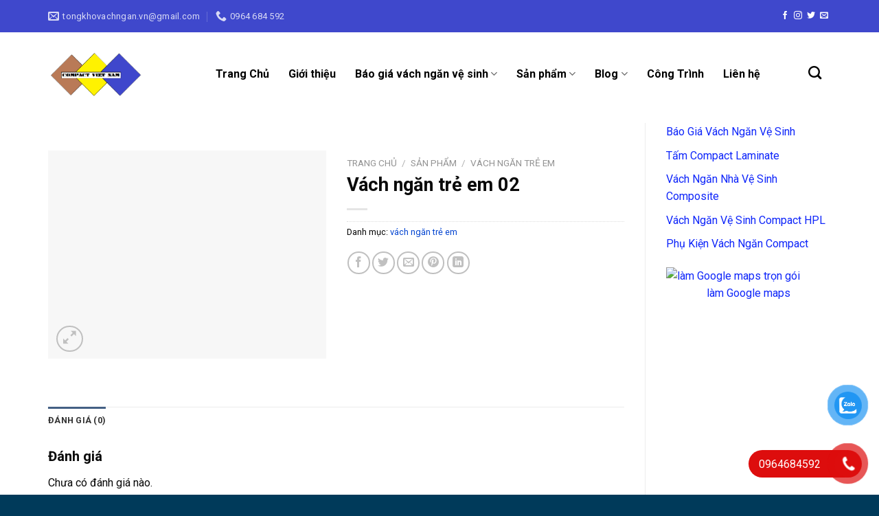

--- FILE ---
content_type: text/html; charset=UTF-8
request_url: https://tongkhovachngan.vn/vach-ngan-tre-em/vach-ngan-tre-em-02/
body_size: 30064
content:
<!DOCTYPE html>
<!--[if IE 9 ]> <html lang="vi" prefix="og: https://ogp.me/ns#" class="ie9 loading-site no-js"> <![endif]-->
<!--[if IE 8 ]> <html lang="vi" prefix="og: https://ogp.me/ns#" class="ie8 loading-site no-js"> <![endif]-->
<!--[if (gte IE 9)|!(IE)]><!--><html lang="vi" prefix="og: https://ogp.me/ns#" class="loading-site no-js"> <!--<![endif]-->
<head>
	<meta charset="UTF-8" />
	<link rel="profile" href="https://gmpg.org/xfn/11" />
	<link rel="pingback" href="https://tongkhovachngan.vn/xmlrpc.php" />

	<script>(function(html){html.className = html.className.replace(/\bno-js\b/,'js')})(document.documentElement);</script>
<meta name="viewport" content="width=device-width, initial-scale=1, maximum-scale=1" />
<!-- Search Engine Optimization by Rank Math PRO - https://s.rankmath.com/home -->
<title>Vách ngăn trẻ em 02</title>
<meta name="robots" content="follow, index, max-snippet:-1, max-video-preview:-1, max-image-preview:large"/>
<link rel="canonical" href="https://tongkhovachngan.vn/vach-ngan-tre-em/vach-ngan-tre-em-02/" />
<meta property="og:locale" content="vi_VN" />
<meta property="og:type" content="product" />
<meta property="og:title" content="Vách ngăn trẻ em 02" />
<meta property="og:url" content="https://tongkhovachngan.vn/vach-ngan-tre-em/vach-ngan-tre-em-02/" />
<meta property="og:site_name" content="Tổng kho phân phối vách ngăn vệ sinh COMPACT uy tín #1 VN" />
<meta property="og:updated_time" content="2025-12-09T18:43:36+07:00" />
<meta property="og:image" content="https://tongkhovachngan.vn/wp-content/uploads/2021/09/vach-ngan-tre-em-02.jpg" />
<meta property="og:image:secure_url" content="https://tongkhovachngan.vn/wp-content/uploads/2021/09/vach-ngan-tre-em-02.jpg" />
<meta property="og:image:width" content="1280" />
<meta property="og:image:height" content="960" />
<meta property="og:image:alt" content="Vách ngăn trẻ em 02" />
<meta property="og:image:type" content="image/jpeg" />
<meta property="product:price:currency" content="VND" />
<meta property="product:availability" content="instock" />
<meta name="twitter:card" content="summary_large_image" />
<meta name="twitter:title" content="Vách ngăn trẻ em 02" />
<meta name="twitter:image" content="https://tongkhovachngan.vn/wp-content/uploads/2021/09/vach-ngan-tre-em-02.jpg" />
<meta name="twitter:label1" content="Price" />
<meta name="twitter:data1" content="0&#8363;" />
<meta name="twitter:label2" content="Availability" />
<meta name="twitter:data2" content="In stock" />
<script type="application/ld+json" class="rank-math-schema-pro">{"@context":"https://schema.org","@graph":[{"@type":"Organization","@id":"https://tongkhovachngan.vn/#organization","name":"T\u1ed5ng Kho V\u00e1ch Ng\u0103n V\u1ec7 Sinh Compact Vi\u1ec7t Nam","url":"https://tongkhovachngan.vn","logo":{"@type":"ImageObject","@id":"https://tongkhovachngan.vn/#logo","url":"https://tongkhovachngan.vn/wp-content/uploads/2020/11/LOGO_CONG_TY_COMPACT_VIET_NAM_inn-removebg-preview.png","contentUrl":"https://tongkhovachngan.vn/wp-content/uploads/2020/11/LOGO_CONG_TY_COMPACT_VIET_NAM_inn-removebg-preview.png","caption":"T\u1ed5ng Kho V\u00e1ch Ng\u0103n V\u1ec7 Sinh Compact Vi\u1ec7t Nam","inLanguage":"vi","width":"331","height":"205"}},{"@type":"WebSite","@id":"https://tongkhovachngan.vn/#website","url":"https://tongkhovachngan.vn","name":"T\u1ed5ng Kho V\u00e1ch Ng\u0103n V\u1ec7 Sinh Compact Vi\u1ec7t Nam","publisher":{"@id":"https://tongkhovachngan.vn/#organization"},"inLanguage":"vi"},{"@type":"ImageObject","@id":"https://tongkhovachngan.vn/wp-content/uploads/2021/09/vach-ngan-tre-em-02.jpg","url":"https://tongkhovachngan.vn/wp-content/uploads/2021/09/vach-ngan-tre-em-02.jpg","width":"1280","height":"960","inLanguage":"vi"},{"@type":"BreadcrumbList","@id":"https://tongkhovachngan.vn/vach-ngan-tre-em/vach-ngan-tre-em-02/#breadcrumb","itemListElement":[{"@type":"ListItem","position":"1","item":{"@id":"https://tongkhovachngan.vn","name":"Trang ch\u1ee7"}},{"@type":"ListItem","position":"2","item":{"@id":"https://tongkhovachngan.vn/san-pham/","name":"S\u1ea3n ph\u1ea9m"}},{"@type":"ListItem","position":"3","item":{"@id":"https://tongkhovachngan.vn/vach-ngan-tre-em/vach-ngan-tre-em-02/","name":"V\u00e1ch ng\u0103n tr\u1ebb em 02"}}]},{"@type":"ItemPage","@id":"https://tongkhovachngan.vn/vach-ngan-tre-em/vach-ngan-tre-em-02/#webpage","url":"https://tongkhovachngan.vn/vach-ngan-tre-em/vach-ngan-tre-em-02/","name":"V\u00e1ch ng\u0103n tr\u1ebb em 02","datePublished":"2021-09-13T10:37:00+07:00","dateModified":"2025-12-09T18:43:36+07:00","isPartOf":{"@id":"https://tongkhovachngan.vn/#website"},"primaryImageOfPage":{"@id":"https://tongkhovachngan.vn/wp-content/uploads/2021/09/vach-ngan-tre-em-02.jpg"},"inLanguage":"vi","breadcrumb":{"@id":"https://tongkhovachngan.vn/vach-ngan-tre-em/vach-ngan-tre-em-02/#breadcrumb"}},{"@type":"Product","name":"V\u00e1ch ng\u0103n tr\u1ebb em 02","category":"v\u00e1ch ng\u0103n tr\u1ebb em","mainEntityOfPage":{"@id":"https://tongkhovachngan.vn/vach-ngan-tre-em/vach-ngan-tre-em-02/#webpage"},"@id":"https://tongkhovachngan.vn/vach-ngan-tre-em/vach-ngan-tre-em-02/#richSnippet","image":{"@id":"https://tongkhovachngan.vn/wp-content/uploads/2021/09/vach-ngan-tre-em-02.jpg"}}]}</script>
<!-- /Rank Math WordPress SEO plugin -->

<link rel='dns-prefetch' href='//fonts.googleapis.com' />
<link rel="alternate" type="application/rss+xml" title="Dòng thông tin Tổng kho phân phối vách ngăn vệ sinh COMPACT uy tín #1 VN &raquo;" href="https://tongkhovachngan.vn/feed/" />
<link rel="alternate" type="application/rss+xml" title="Dòng phản hồi Tổng kho phân phối vách ngăn vệ sinh COMPACT uy tín #1 VN &raquo;" href="https://tongkhovachngan.vn/comments/feed/" />
<link rel="alternate" type="application/rss+xml" title="Tổng kho phân phối vách ngăn vệ sinh COMPACT uy tín #1 VN &raquo; Vách ngăn trẻ em 02 Dòng phản hồi" href="https://tongkhovachngan.vn/vach-ngan-tre-em/vach-ngan-tre-em-02/feed/" />
<script type="text/javascript">
window._wpemojiSettings = {"baseUrl":"https:\/\/s.w.org\/images\/core\/emoji\/14.0.0\/72x72\/","ext":".png","svgUrl":"https:\/\/s.w.org\/images\/core\/emoji\/14.0.0\/svg\/","svgExt":".svg","source":{"concatemoji":"https:\/\/tongkhovachngan.vn\/wp-includes\/js\/wp-emoji-release.min.js?ver=6.1.9"}};
/*! This file is auto-generated */
!function(e,a,t){var n,r,o,i=a.createElement("canvas"),p=i.getContext&&i.getContext("2d");function s(e,t){var a=String.fromCharCode,e=(p.clearRect(0,0,i.width,i.height),p.fillText(a.apply(this,e),0,0),i.toDataURL());return p.clearRect(0,0,i.width,i.height),p.fillText(a.apply(this,t),0,0),e===i.toDataURL()}function c(e){var t=a.createElement("script");t.src=e,t.defer=t.type="text/javascript",a.getElementsByTagName("head")[0].appendChild(t)}for(o=Array("flag","emoji"),t.supports={everything:!0,everythingExceptFlag:!0},r=0;r<o.length;r++)t.supports[o[r]]=function(e){if(p&&p.fillText)switch(p.textBaseline="top",p.font="600 32px Arial",e){case"flag":return s([127987,65039,8205,9895,65039],[127987,65039,8203,9895,65039])?!1:!s([55356,56826,55356,56819],[55356,56826,8203,55356,56819])&&!s([55356,57332,56128,56423,56128,56418,56128,56421,56128,56430,56128,56423,56128,56447],[55356,57332,8203,56128,56423,8203,56128,56418,8203,56128,56421,8203,56128,56430,8203,56128,56423,8203,56128,56447]);case"emoji":return!s([129777,127995,8205,129778,127999],[129777,127995,8203,129778,127999])}return!1}(o[r]),t.supports.everything=t.supports.everything&&t.supports[o[r]],"flag"!==o[r]&&(t.supports.everythingExceptFlag=t.supports.everythingExceptFlag&&t.supports[o[r]]);t.supports.everythingExceptFlag=t.supports.everythingExceptFlag&&!t.supports.flag,t.DOMReady=!1,t.readyCallback=function(){t.DOMReady=!0},t.supports.everything||(n=function(){t.readyCallback()},a.addEventListener?(a.addEventListener("DOMContentLoaded",n,!1),e.addEventListener("load",n,!1)):(e.attachEvent("onload",n),a.attachEvent("onreadystatechange",function(){"complete"===a.readyState&&t.readyCallback()})),(e=t.source||{}).concatemoji?c(e.concatemoji):e.wpemoji&&e.twemoji&&(c(e.twemoji),c(e.wpemoji)))}(window,document,window._wpemojiSettings);
</script>
<style type="text/css">
img.wp-smiley,
img.emoji {
	display: inline !important;
	border: none !important;
	box-shadow: none !important;
	height: 1em !important;
	width: 1em !important;
	margin: 0 0.07em !important;
	vertical-align: -0.1em !important;
	background: none !important;
	padding: 0 !important;
}
</style>
	<style id='wp-block-library-inline-css' type='text/css'>
:root{--wp-admin-theme-color:#007cba;--wp-admin-theme-color--rgb:0,124,186;--wp-admin-theme-color-darker-10:#006ba1;--wp-admin-theme-color-darker-10--rgb:0,107,161;--wp-admin-theme-color-darker-20:#005a87;--wp-admin-theme-color-darker-20--rgb:0,90,135;--wp-admin-border-width-focus:2px}@media (-webkit-min-device-pixel-ratio:2),(min-resolution:192dpi){:root{--wp-admin-border-width-focus:1.5px}}.wp-element-button{cursor:pointer}:root{--wp--preset--font-size--normal:16px;--wp--preset--font-size--huge:42px}:root .has-very-light-gray-background-color{background-color:#eee}:root .has-very-dark-gray-background-color{background-color:#313131}:root .has-very-light-gray-color{color:#eee}:root .has-very-dark-gray-color{color:#313131}:root .has-vivid-green-cyan-to-vivid-cyan-blue-gradient-background{background:linear-gradient(135deg,#00d084,#0693e3)}:root .has-purple-crush-gradient-background{background:linear-gradient(135deg,#34e2e4,#4721fb 50%,#ab1dfe)}:root .has-hazy-dawn-gradient-background{background:linear-gradient(135deg,#faaca8,#dad0ec)}:root .has-subdued-olive-gradient-background{background:linear-gradient(135deg,#fafae1,#67a671)}:root .has-atomic-cream-gradient-background{background:linear-gradient(135deg,#fdd79a,#004a59)}:root .has-nightshade-gradient-background{background:linear-gradient(135deg,#330968,#31cdcf)}:root .has-midnight-gradient-background{background:linear-gradient(135deg,#020381,#2874fc)}.has-regular-font-size{font-size:1em}.has-larger-font-size{font-size:2.625em}.has-normal-font-size{font-size:var(--wp--preset--font-size--normal)}.has-huge-font-size{font-size:var(--wp--preset--font-size--huge)}.has-text-align-center{text-align:center}.has-text-align-left{text-align:left}.has-text-align-right{text-align:right}#end-resizable-editor-section{display:none}.aligncenter{clear:both}.items-justified-left{justify-content:flex-start}.items-justified-center{justify-content:center}.items-justified-right{justify-content:flex-end}.items-justified-space-between{justify-content:space-between}.screen-reader-text{border:0;clip:rect(1px,1px,1px,1px);-webkit-clip-path:inset(50%);clip-path:inset(50%);height:1px;margin:-1px;overflow:hidden;padding:0;position:absolute;width:1px;word-wrap:normal!important}.screen-reader-text:focus{background-color:#ddd;clip:auto!important;-webkit-clip-path:none;clip-path:none;color:#444;display:block;font-size:1em;height:auto;left:5px;line-height:normal;padding:15px 23px 14px;text-decoration:none;top:5px;width:auto;z-index:100000}html :where(.has-border-color){border-style:solid}html :where([style*=border-top-color]){border-top-style:solid}html :where([style*=border-right-color]){border-right-style:solid}html :where([style*=border-bottom-color]){border-bottom-style:solid}html :where([style*=border-left-color]){border-left-style:solid}html :where([style*=border-width]){border-style:solid}html :where([style*=border-top-width]){border-top-style:solid}html :where([style*=border-right-width]){border-right-style:solid}html :where([style*=border-bottom-width]){border-bottom-style:solid}html :where([style*=border-left-width]){border-left-style:solid}html :where(img[class*=wp-image-]){height:auto;max-width:100%}figure{margin:0 0 1em}
</style>
<link rel='stylesheet' id='classic-theme-styles-css' href='https://tongkhovachngan.vn/wp-includes/css/classic-themes.min.css?ver=1' type='text/css' media='all' />
<link rel='stylesheet' id='contact-form-7-css' href='https://tongkhovachngan.vn/wp-content/plugins/contact-form-7/includes/css/styles.css?ver=5.6.4' type='text/css' media='all' />
<link rel='stylesheet' id='related-posts-by-taxonomy-css' href='https://tongkhovachngan.vn/wp-content/plugins/related-posts-by-taxonomy/includes/assets/css/styles.css?ver=6.1.9' type='text/css' media='all' />
<link rel='stylesheet' id='photoswipe-css' href='https://tongkhovachngan.vn/wp-content/plugins/woocommerce/assets/css/photoswipe/photoswipe.min.css?ver=7.1.0' type='text/css' media='all' />
<link rel='stylesheet' id='photoswipe-default-skin-css' href='https://tongkhovachngan.vn/wp-content/plugins/woocommerce/assets/css/photoswipe/default-skin/default-skin.min.css?ver=7.1.0' type='text/css' media='all' />
<style id='woocommerce-inline-inline-css' type='text/css'>
.woocommerce form .form-row .required { visibility: visible; }
</style>
<link rel='stylesheet' id='pzf-style-css' href='https://tongkhovachngan.vn/wp-content/plugins/button-contact-vr/css/style.css?ver=6.1.9' type='text/css' media='all' />
<link rel='stylesheet' id='wps-visitor-style-css' href='https://tongkhovachngan.vn/wp-content/plugins/wps-visitor-counter/styles/css/default.css?ver=2' type='text/css' media='all' />
<link rel='stylesheet' id='flatsome-main-css' href='https://tongkhovachngan.vn/wp-content/themes/flatsome/assets/css/flatsome.css?ver=3.14.3' type='text/css' media='all' />
<style id='flatsome-main-inline-css' type='text/css'>
@font-face {
				font-family: "fl-icons";
				font-display: block;
				src: url(https://tongkhovachngan.vn/wp-content/themes/flatsome/assets/css/icons/fl-icons.eot?v=3.14.3);
				src:
					url(https://tongkhovachngan.vn/wp-content/themes/flatsome/assets/css/icons/fl-icons.eot#iefix?v=3.14.3) format("embedded-opentype"),
					url(https://tongkhovachngan.vn/wp-content/themes/flatsome/assets/css/icons/fl-icons.woff2?v=3.14.3) format("woff2"),
					url(https://tongkhovachngan.vn/wp-content/themes/flatsome/assets/css/icons/fl-icons.ttf?v=3.14.3) format("truetype"),
					url(https://tongkhovachngan.vn/wp-content/themes/flatsome/assets/css/icons/fl-icons.woff?v=3.14.3) format("woff"),
					url(https://tongkhovachngan.vn/wp-content/themes/flatsome/assets/css/icons/fl-icons.svg?v=3.14.3#fl-icons) format("svg");
			}
</style>
<link rel='stylesheet' id='flatsome-shop-css' href='https://tongkhovachngan.vn/wp-content/themes/flatsome/assets/css/flatsome-shop.css?ver=3.14.3' type='text/css' media='all' />
<link rel='stylesheet' id='flatsome-style-css' href='https://tongkhovachngan.vn/wp-content/themes/bds/style.css?ver=3.0' type='text/css' media='all' />
<link rel='stylesheet' id='flatsome-googlefonts-css' href='//fonts.googleapis.com/css?family=Roboto%3Aregular%2C700%2Cregular%2Cregular%7CDancing+Script%3Aregular%2C400&#038;display=swap&#038;ver=3.9' type='text/css' media='all' />
<script type='text/javascript' src='https://tongkhovachngan.vn/wp-includes/js/jquery/jquery.min.js?ver=3.6.1' id='jquery-core-js'></script>
<script type='text/javascript' src='https://tongkhovachngan.vn/wp-includes/js/jquery/jquery-migrate.min.js?ver=3.3.2' id='jquery-migrate-js'></script>
<script type='text/javascript' id='wps-js-extra'>
/* <![CDATA[ */
var wpspagevisit = {"ajaxurl":"https:\/\/tongkhovachngan.vn\/wp-admin\/admin-ajax.php","ajax_nonce":"a70d088a19"};
/* ]]> */
</script>
<script type='text/javascript' src='https://tongkhovachngan.vn/wp-content/plugins/wps-visitor-counter/styles/js/custom.js?ver=1' id='wps-js'></script>
<link rel="https://api.w.org/" href="https://tongkhovachngan.vn/wp-json/" /><link rel="alternate" type="application/json" href="https://tongkhovachngan.vn/wp-json/wp/v2/product/1575" /><link rel="EditURI" type="application/rsd+xml" title="RSD" href="https://tongkhovachngan.vn/xmlrpc.php?rsd" />
<link rel="wlwmanifest" type="application/wlwmanifest+xml" href="https://tongkhovachngan.vn/wp-includes/wlwmanifest.xml" />
<meta name="generator" content="WordPress 6.1.9" />
<link rel='shortlink' href='https://tongkhovachngan.vn/?p=1575' />
<link rel="alternate" type="application/json+oembed" href="https://tongkhovachngan.vn/wp-json/oembed/1.0/embed?url=https%3A%2F%2Ftongkhovachngan.vn%2Fvach-ngan-tre-em%2Fvach-ngan-tre-em-02%2F" />
<link rel="alternate" type="text/xml+oembed" href="https://tongkhovachngan.vn/wp-json/oembed/1.0/embed?url=https%3A%2F%2Ftongkhovachngan.vn%2Fvach-ngan-tre-em%2Fvach-ngan-tre-em-02%2F&#038;format=xml" />
<style>.bg{opacity: 0; transition: opacity 1s; -webkit-transition: opacity 1s;} .bg-loaded{opacity: 1;}</style><!--[if IE]><link rel="stylesheet" type="text/css" href="https://tongkhovachngan.vn/wp-content/themes/flatsome/assets/css/ie-fallback.css"><script src="//cdnjs.cloudflare.com/ajax/libs/html5shiv/3.6.1/html5shiv.js"></script><script>var head = document.getElementsByTagName('head')[0],style = document.createElement('style');style.type = 'text/css';style.styleSheet.cssText = ':before,:after{content:none !important';head.appendChild(style);setTimeout(function(){head.removeChild(style);}, 0);</script><script src="https://tongkhovachngan.vn/wp-content/themes/flatsome/assets/libs/ie-flexibility.js"></script><![endif]--><!-- Google Tag Manager -->
<script>(function(w,d,s,l,i){w[l]=w[l]||[];w[l].push({'gtm.start':
new Date().getTime(),event:'gtm.js'});var f=d.getElementsByTagName(s)[0],
j=d.createElement(s),dl=l!='dataLayer'?'&l='+l:'';j.async=true;j.src=
'https://www.googletagmanager.com/gtm.js?id='+i+dl;f.parentNode.insertBefore(j,f);
})(window,document,'script','dataLayer','GTM-T7TGZZ8');</script>
<!-- End Google Tag Manager -->
<script type="application/ld+json">
{
  "@context": "https://schema.org",
  "@type": "Organization",
  "name": "Vách ngăn nhà vệ sinh COMPACT uy tín #1 VN | Nhà phân phối",
  "alternateName": "Tổng Kho Vách Ngăn Nhà Vệ Sinh Compact Việt Nam",
  "url": "https://tongkhovachngan.vn",
  "logo": "https://tongkhovachngan.vn/wp-content/uploads/2020/11/LOGO_CONG_TY_COMPACT_VIET_NAM_inn-removebg-preview.png",
  "sameAs": [
    "https://www.facebook.com/VachnganCompactVietNam",
    "https://pinterest.com/tongkhovachngan",
    "https://vachnganvesinhcompact.tumblr.com/",
    "https://tongkhovachngan.vn"
  ]
}
</script>	<noscript><style>.woocommerce-product-gallery{ opacity: 1 !important; }</style></noscript>
	<script id="google_gtagjs" src="https://tongkhovachngan.vn/?local_ga_js=173ba220d15bd5fd2ff4b0883c41734e" async="async" type="text/javascript"></script>
<script id="google_gtagjs-inline" type="text/javascript">
const cyrb53 = function(str, seed = 0) {
			let h1 = 0xdeadbeef ^ seed,
				h2 = 0x41c6ce57 ^ seed;
			for (let i = 0, ch; i < str.length; i++) {
				ch = str.charCodeAt(i);
				h1 = Math.imul(h1 ^ ch, 2654435761);
				h2 = Math.imul(h2 ^ ch, 1597334677);
			}
			h1 = Math.imul(h1 ^ h1 >>> 16, 2246822507) ^ Math.imul(h2 ^ h2 >>> 13, 3266489909);
			h2 = Math.imul(h2 ^ h2 >>> 16, 2246822507) ^ Math.imul(h1 ^ h1 >>> 13, 3266489909);
			return 4294967296 * (2097151 & h2) + (h1 >>> 0);
		};
		
		let clientIP = "18.119.136.98";
		let validityInterval = Math.round (new Date() / 1000 / 3600 / 24 / 7);
		let clientIDSource = clientIP + ";" + window.location.host + ";" + navigator.userAgent + ";" + navigator.language + ";" + validityInterval;
		
		window.clientIDHashed = cyrb53(clientIDSource).toString(16);
window.dataLayer = window.dataLayer || [];function gtag(){dataLayer.push(arguments);}gtag('js', new Date());gtag('config', 'UA-199189867-1', {'client_storage': 'none', 'client_id': window.clientIDHashed, 'anonymize_ip': true} );
</script>
<link rel="icon" href="https://tongkhovachngan.vn/wp-content/uploads/2020/11/LOGO_CONG_TY_COMPACT_VIET_NAM_inn-removebg-preview-100x100.png" sizes="32x32" />
<link rel="icon" href="https://tongkhovachngan.vn/wp-content/uploads/2020/11/LOGO_CONG_TY_COMPACT_VIET_NAM_inn-removebg-preview.png" sizes="192x192" />
<link rel="apple-touch-icon" href="https://tongkhovachngan.vn/wp-content/uploads/2020/11/LOGO_CONG_TY_COMPACT_VIET_NAM_inn-removebg-preview.png" />
<meta name="msapplication-TileImage" content="https://tongkhovachngan.vn/wp-content/uploads/2020/11/LOGO_CONG_TY_COMPACT_VIET_NAM_inn-removebg-preview.png" />
<style id="custom-css" type="text/css">:root {--primary-color: #446084;}.full-width .ubermenu-nav, .container, .row{max-width: 1170px}.row.row-collapse{max-width: 1140px}.row.row-small{max-width: 1162.5px}.row.row-large{max-width: 1200px}.header-main{height: 74px}#logo img{max-height: 74px}#logo{width:200px;}.stuck #logo img{padding:1px 0;}.header-bottom{min-height: 55px}.header-top{min-height: 47px}.transparent .header-main{height: 85px}.transparent #logo img{max-height: 85px}.has-transparent + .page-title:first-of-type,.has-transparent + #main > .page-title,.has-transparent + #main > div > .page-title,.has-transparent + #main .page-header-wrapper:first-of-type .page-title{padding-top: 115px;}.header.show-on-scroll,.stuck .header-main{height:55px!important}.stuck #logo img{max-height: 55px!important}.header-bg-color, .header-wrapper {background-color: #ffffff}.header-bottom {background-color: #f1f1f1}.top-bar-nav > li > a{line-height: 19px }.header-main .nav > li > a{line-height: 16px }.stuck .header-main .nav > li > a{line-height: 7px }.header-bottom-nav > li > a{line-height: 16px }@media (max-width: 549px) {.header-main{height: 70px}#logo img{max-height: 70px}}.nav-dropdown{font-size:100%}.header-top{background-color:#3f48cc!important;}/* Background Color */[data-icon-label]:after, .secondary.is-underline:hover,.secondary.is-outline:hover,.icon-label,.button.secondary:not(.is-outline),.button.alt:not(.is-outline), .badge-inner.on-sale, .button.checkout, .single_add_to_cart_button, .current .breadcrumb-step{ background-color:#2b68bf; }[data-text-bg="secondary"]{background-color: #2b68bf;}/* Color */.secondary.is-underline,.secondary.is-link, .secondary.is-outline,.stars a.active, .star-rating:before, .woocommerce-page .star-rating:before,.star-rating span:before, .color-secondary{color: #2b68bf}/* Color !important */[data-text-color="secondary"]{color: #2b68bf!important;}/* Border */.secondary.is-outline:hover{border-color:#2b68bf}body{font-size: 100%;}body{font-family:"Roboto", sans-serif}body{font-weight: 0}body{color: #0a0a0a}.nav > li > a {font-family:"Roboto", sans-serif;}.mobile-sidebar-levels-2 .nav > li > ul > li > a {font-family:"Roboto", sans-serif;}.nav > li > a {font-weight: 0;}.mobile-sidebar-levels-2 .nav > li > ul > li > a {font-weight: 0;}h1,h2,h3,h4,h5,h6,.heading-font, .off-canvas-center .nav-sidebar.nav-vertical > li > a{font-family: "Roboto", sans-serif;}h1,h2,h3,h4,h5,h6,.heading-font,.banner h1,.banner h2{font-weight: 700;}h1,h2,h3,h4,h5,h6,.heading-font{color: #0a0a0a;}.alt-font{font-family: "Dancing Script", sans-serif;}.alt-font{font-weight: 400!important;}.header:not(.transparent) .header-nav-main.nav > li > a {color: #0a0a0a;}a{color: #0445d1;}a:hover{color: #f86c6c;}.tagcloud a:hover{border-color: #f86c6c;background-color: #f86c6c;}.widget a{color: #0f26fa;}.widget a:hover{color: #dd3333;}.widget .tagcloud a:hover{border-color: #dd3333; background-color: #dd3333;}.has-equal-box-heights .box-image {padding-top: 100%;}.shop-page-title.featured-title .title-bg{ background-image: url(https://tongkhovachngan.vn/wp-content/uploads/2021/09/vach-ngan-tre-em-02.jpg)!important;}@media screen and (min-width: 550px){.products .box-vertical .box-image{min-width: 300px!important;width: 300px!important;}}.footer-2{background-color: #003a5a}.absolute-footer, html{background-color: #003a5a}/* Custom CSS */.header-main .nav>li{margin:0}.header-main .nav li a{padding:0 14px;font-weight:bold;font-size:16px}.nav>li>a>i+span {text-transform: none;}.label-new.menu-item > a:after{content:"New";}.label-hot.menu-item > a:after{content:"Hot";}.label-sale.menu-item > a:after{content:"Sale";}.label-popular.menu-item > a:after{content:"Popular";}</style>		<style type="text/css" id="wp-custom-css">
			.nav-dropdown.dropdown-uppercase>li>a {
    text-transform: none !important;
    line-height: 2 !important;
}
span.amount {
    color: #ef3a3a !important;
}
.tai-sao .noi-dung-cust .text-item-ly-do {
    height: 130px;
}
.button-submit {
    background: #d2d213 !important;
}

/**menu chính**/
.nav-dropdown {
	    min-width: 550px;
}
.nav-dropdown.nav-dropdown-simple>li>a:hover {
    background-color: rgb(0 48 255 / 14%);
}
.transparent .header-main {
    height: 120px!important;
}
/*css sản phẩm tương tự*/
.title-wrapper {
	min-height: 50px;
	text-align: center;
}
.amount{
	margin-left: 30px;
}
.woocommerce-Price-amount {
    margin-left: 68px!important;
}
/*end*/

/*css loại bỏ link gạch chân widget*/
ul.menu>li>a, ul.menu>li>span:first-child, .widget>ul>li>a, .widget>ul>li>span:first-child {
	text-decoration:none;
}
/*css loại bỏ link gạch chân widget tùy chỉnh*/
.gallery-caption {
    text-align: left;
    text-decoration: none!important;
}
.dropdown-uppercase.nav-dropdown .nav-column>li>a {
    color: red !important;
}		</style>
		</head>

<body data-rsssl=1 class="product-template-default single single-product postid-1575 theme-flatsome woocommerce woocommerce-page woocommerce-no-js lightbox nav-dropdown-has-arrow nav-dropdown-has-shadow nav-dropdown-has-border">

<!-- Google Tag Manager (noscript) -->
<noscript><iframe src="https://www.googletagmanager.com/ns.html?id=GTM-T7TGZZ8"
height="0" width="0" style="display:none;visibility:hidden"></iframe></noscript>
<!-- End Google Tag Manager (noscript) --><svg xmlns="http://www.w3.org/2000/svg" viewBox="0 0 0 0" width="0" height="0" focusable="false" role="none" style="visibility: hidden; position: absolute; left: -9999px; overflow: hidden;" ><defs><filter id="wp-duotone-dark-grayscale"><feColorMatrix color-interpolation-filters="sRGB" type="matrix" values=" .299 .587 .114 0 0 .299 .587 .114 0 0 .299 .587 .114 0 0 .299 .587 .114 0 0 " /><feComponentTransfer color-interpolation-filters="sRGB" ><feFuncR type="table" tableValues="0 0.49803921568627" /><feFuncG type="table" tableValues="0 0.49803921568627" /><feFuncB type="table" tableValues="0 0.49803921568627" /><feFuncA type="table" tableValues="1 1" /></feComponentTransfer><feComposite in2="SourceGraphic" operator="in" /></filter></defs></svg><svg xmlns="http://www.w3.org/2000/svg" viewBox="0 0 0 0" width="0" height="0" focusable="false" role="none" style="visibility: hidden; position: absolute; left: -9999px; overflow: hidden;" ><defs><filter id="wp-duotone-grayscale"><feColorMatrix color-interpolation-filters="sRGB" type="matrix" values=" .299 .587 .114 0 0 .299 .587 .114 0 0 .299 .587 .114 0 0 .299 .587 .114 0 0 " /><feComponentTransfer color-interpolation-filters="sRGB" ><feFuncR type="table" tableValues="0 1" /><feFuncG type="table" tableValues="0 1" /><feFuncB type="table" tableValues="0 1" /><feFuncA type="table" tableValues="1 1" /></feComponentTransfer><feComposite in2="SourceGraphic" operator="in" /></filter></defs></svg><svg xmlns="http://www.w3.org/2000/svg" viewBox="0 0 0 0" width="0" height="0" focusable="false" role="none" style="visibility: hidden; position: absolute; left: -9999px; overflow: hidden;" ><defs><filter id="wp-duotone-purple-yellow"><feColorMatrix color-interpolation-filters="sRGB" type="matrix" values=" .299 .587 .114 0 0 .299 .587 .114 0 0 .299 .587 .114 0 0 .299 .587 .114 0 0 " /><feComponentTransfer color-interpolation-filters="sRGB" ><feFuncR type="table" tableValues="0.54901960784314 0.98823529411765" /><feFuncG type="table" tableValues="0 1" /><feFuncB type="table" tableValues="0.71764705882353 0.25490196078431" /><feFuncA type="table" tableValues="1 1" /></feComponentTransfer><feComposite in2="SourceGraphic" operator="in" /></filter></defs></svg><svg xmlns="http://www.w3.org/2000/svg" viewBox="0 0 0 0" width="0" height="0" focusable="false" role="none" style="visibility: hidden; position: absolute; left: -9999px; overflow: hidden;" ><defs><filter id="wp-duotone-blue-red"><feColorMatrix color-interpolation-filters="sRGB" type="matrix" values=" .299 .587 .114 0 0 .299 .587 .114 0 0 .299 .587 .114 0 0 .299 .587 .114 0 0 " /><feComponentTransfer color-interpolation-filters="sRGB" ><feFuncR type="table" tableValues="0 1" /><feFuncG type="table" tableValues="0 0.27843137254902" /><feFuncB type="table" tableValues="0.5921568627451 0.27843137254902" /><feFuncA type="table" tableValues="1 1" /></feComponentTransfer><feComposite in2="SourceGraphic" operator="in" /></filter></defs></svg><svg xmlns="http://www.w3.org/2000/svg" viewBox="0 0 0 0" width="0" height="0" focusable="false" role="none" style="visibility: hidden; position: absolute; left: -9999px; overflow: hidden;" ><defs><filter id="wp-duotone-midnight"><feColorMatrix color-interpolation-filters="sRGB" type="matrix" values=" .299 .587 .114 0 0 .299 .587 .114 0 0 .299 .587 .114 0 0 .299 .587 .114 0 0 " /><feComponentTransfer color-interpolation-filters="sRGB" ><feFuncR type="table" tableValues="0 0" /><feFuncG type="table" tableValues="0 0.64705882352941" /><feFuncB type="table" tableValues="0 1" /><feFuncA type="table" tableValues="1 1" /></feComponentTransfer><feComposite in2="SourceGraphic" operator="in" /></filter></defs></svg><svg xmlns="http://www.w3.org/2000/svg" viewBox="0 0 0 0" width="0" height="0" focusable="false" role="none" style="visibility: hidden; position: absolute; left: -9999px; overflow: hidden;" ><defs><filter id="wp-duotone-magenta-yellow"><feColorMatrix color-interpolation-filters="sRGB" type="matrix" values=" .299 .587 .114 0 0 .299 .587 .114 0 0 .299 .587 .114 0 0 .299 .587 .114 0 0 " /><feComponentTransfer color-interpolation-filters="sRGB" ><feFuncR type="table" tableValues="0.78039215686275 1" /><feFuncG type="table" tableValues="0 0.94901960784314" /><feFuncB type="table" tableValues="0.35294117647059 0.47058823529412" /><feFuncA type="table" tableValues="1 1" /></feComponentTransfer><feComposite in2="SourceGraphic" operator="in" /></filter></defs></svg><svg xmlns="http://www.w3.org/2000/svg" viewBox="0 0 0 0" width="0" height="0" focusable="false" role="none" style="visibility: hidden; position: absolute; left: -9999px; overflow: hidden;" ><defs><filter id="wp-duotone-purple-green"><feColorMatrix color-interpolation-filters="sRGB" type="matrix" values=" .299 .587 .114 0 0 .299 .587 .114 0 0 .299 .587 .114 0 0 .299 .587 .114 0 0 " /><feComponentTransfer color-interpolation-filters="sRGB" ><feFuncR type="table" tableValues="0.65098039215686 0.40392156862745" /><feFuncG type="table" tableValues="0 1" /><feFuncB type="table" tableValues="0.44705882352941 0.4" /><feFuncA type="table" tableValues="1 1" /></feComponentTransfer><feComposite in2="SourceGraphic" operator="in" /></filter></defs></svg><svg xmlns="http://www.w3.org/2000/svg" viewBox="0 0 0 0" width="0" height="0" focusable="false" role="none" style="visibility: hidden; position: absolute; left: -9999px; overflow: hidden;" ><defs><filter id="wp-duotone-blue-orange"><feColorMatrix color-interpolation-filters="sRGB" type="matrix" values=" .299 .587 .114 0 0 .299 .587 .114 0 0 .299 .587 .114 0 0 .299 .587 .114 0 0 " /><feComponentTransfer color-interpolation-filters="sRGB" ><feFuncR type="table" tableValues="0.098039215686275 1" /><feFuncG type="table" tableValues="0 0.66274509803922" /><feFuncB type="table" tableValues="0.84705882352941 0.41960784313725" /><feFuncA type="table" tableValues="1 1" /></feComponentTransfer><feComposite in2="SourceGraphic" operator="in" /></filter></defs></svg>
<a class="skip-link screen-reader-text" href="#main">Skip to content</a>

<div id="wrapper">

	
	<header id="header" class="header transparent has-transparent nav-dark toggle-nav-dark has-sticky sticky-jump">
		<div class="header-wrapper">
			<div id="top-bar" class="header-top hide-for-sticky nav-dark hide-for-medium">
    <div class="flex-row container">
      <div class="flex-col hide-for-medium flex-left">
          <ul class="nav nav-left medium-nav-center nav-small  nav-divided nav-uppercase">
              <li class="header-contact-wrapper">
		<ul id="header-contact" class="nav nav-divided nav-uppercase header-contact">
		
						<li class="">
			  <a href="mailto:tongkhovachngan.vn@gmail.com" class="tooltip" title="tongkhovachngan.vn@gmail.com">
				  <i class="icon-envelop" style="font-size:16px;"></i>			       <span>
			       	tongkhovachngan.vn@gmail.com			       </span>
			  </a>
			</li>
					
			
						<li class="">
			  <a href="tel:0964 684 592" class="tooltip" title="0964 684 592">
			     <i class="icon-phone" style="font-size:16px;"></i>			      <span>0964 684 592</span>
			  </a>
			</li>
				</ul>
</li>          </ul>
      </div>

      <div class="flex-col hide-for-medium flex-center">
          <ul class="nav nav-center nav-small  nav-divided nav-uppercase">
                        </ul>
      </div>

      <div class="flex-col hide-for-medium flex-right">
         <ul class="nav top-bar-nav nav-right nav-small  nav-divided nav-uppercase">
              <li class="html header-social-icons ml-0">
	<div class="social-icons follow-icons" ><a href="http://url" target="_blank" data-label="Facebook" rel="noopener noreferrer nofollow" class="icon plain facebook tooltip" title="Follow on Facebook" aria-label="Follow on Facebook"><i class="icon-facebook" ></i></a><a href="http://url" target="_blank" rel="noopener noreferrer nofollow" data-label="Instagram" class="icon plain  instagram tooltip" title="Follow on Instagram" aria-label="Follow on Instagram"><i class="icon-instagram" ></i></a><a href="http://url" target="_blank" data-label="Twitter" rel="noopener noreferrer nofollow" class="icon plain  twitter tooltip" title="Follow on Twitter" aria-label="Follow on Twitter"><i class="icon-twitter" ></i></a><a href="mailto:your@email" data-label="E-mail" rel="nofollow" class="icon plain  email tooltip" title="Send us an email" aria-label="Send us an email"><i class="icon-envelop" ></i></a></div></li>          </ul>
      </div>

      
    </div>
</div>
<div id="masthead" class="header-main ">
      <div class="header-inner flex-row container logo-left medium-logo-center" role="navigation">

          <!-- Logo -->
          <div id="logo" class="flex-col logo">
            <!-- Header logo -->
<a href="https://tongkhovachngan.vn/" title="Tổng kho phân phối vách ngăn vệ sinh COMPACT uy tín #1 VN - Tổng kho vách ngăn nhà vệ sinh COMPACT uy tín #1 Việt Nam. Phân phối &amp; lắp đặt vách ngăn WC/Toilet: HPL &#8211; LAMINATE &#8211; COMPOSITE giá rẻ" rel="home">
    <img width="200" height="74" src="https://tongkhovachngan.vn/wp-content/uploads/2020/11/LOGO_CONG_TY_COMPACT_VIET_NAM_inn-removebg-preview.png" class="header_logo header-logo" alt="Tổng kho phân phối vách ngăn vệ sinh COMPACT uy tín #1 VN"/><img  width="200" height="74" src="https://tongkhovachngan.vn/wp-content/uploads/2020/11/LOGO_CONG_TY_COMPACT_VIET_NAM_inn-removebg-preview.png" class="header-logo-dark" alt="Tổng kho phân phối vách ngăn vệ sinh COMPACT uy tín #1 VN"/></a>
          </div>

          <!-- Mobile Left Elements -->
          <div class="flex-col show-for-medium flex-left">
            <ul class="mobile-nav nav nav-left ">
              <li class="nav-icon has-icon">
  		<a href="#" data-open="#main-menu" data-pos="left" data-bg="main-menu-overlay" data-color="" class="is-small" aria-label="Menu" aria-controls="main-menu" aria-expanded="false">
		
		  <i class="icon-menu" ></i>
		  		</a>
	</li>            </ul>
          </div>

          <!-- Left Elements -->
          <div class="flex-col hide-for-medium flex-left
            flex-grow">
            <ul class="header-nav header-nav-main nav nav-left " >
              <li id="menu-item-457" class="menu-item menu-item-type-post_type menu-item-object-page menu-item-home menu-item-457 menu-item-design-default"><a href="https://tongkhovachngan.vn/" class="nav-top-link">Trang Chủ</a></li>
<li id="menu-item-459" class="menu-item menu-item-type-post_type menu-item-object-page menu-item-459 menu-item-design-default"><a href="https://tongkhovachngan.vn/gioi-thieu/" class="nav-top-link">Giới thiệu</a></li>
<li id="menu-item-1151" class="menu-item menu-item-type-custom menu-item-object-custom menu-item-has-children menu-item-1151 menu-item-design-default has-dropdown"><a href="https://tongkhovachngan.vn/bao-gia-vach-ngan-ve-sinh-gia-re/" class="nav-top-link">Báo giá vách ngăn vệ sinh<i class="icon-angle-down" ></i></a>
<ul class="sub-menu nav-dropdown nav-dropdown-simple dropdown-uppercase">
	<li id="menu-item-863" class="menu-item menu-item-type-post_type menu-item-object-product menu-item-863"><a href="https://tongkhovachngan.vn/vach-ngan-compact-laminate/">Giá Vách Ngăn Compact Laminate</a></li>
	<li id="menu-item-862" class="menu-item menu-item-type-post_type menu-item-object-post menu-item-862"><a href="https://tongkhovachngan.vn/bao-gia-vach-ngan-ve-sinh-tam-compact-hpl/">Giá Tấm Vách Ngăn COMPACT HPL</a></li>
	<li id="menu-item-1108" class="menu-item menu-item-type-post_type menu-item-object-product menu-item-1108"><a href="https://tongkhovachngan.vn/tam-vach-ngan-nha-ve-sinh-composite/">Giá Vách Ngăn Vệ Sinh COMPOSITE</a></li>
	<li id="menu-item-1100" class="menu-item menu-item-type-custom menu-item-object-custom menu-item-1100"><a href="https://tongkhovachngan.vn/phu-kien-vach-ngan-compact/">Báo Giá Phụ Kiện Compact</a></li>
	<li id="menu-item-2746" class="menu-item menu-item-type-custom menu-item-object-custom menu-item-2746"><a href="https://tongkhovachngan.vn/bao-gia-thi-cong-vach-ngan-go-cong-nghiep/">Báo giá vách ngăn gỗ công nghiệp</a></li>
	<li id="menu-item-2747" class="menu-item menu-item-type-custom menu-item-object-custom menu-item-2747"><a href="https://tongkhovachngan.vn/bao-gia-thi-cong-vach-ngan-go-cong-nghiep/#ftoc-bang-gia-thi-cong-vach-ngan-go-cong-nghiep-theo-cong-trinh">Thi công vách ngăn gỗ công nghiệp</a></li>
</ul>
</li>
<li id="menu-item-461" class="menu-item menu-item-type-post_type menu-item-object-page menu-item-has-children current_page_parent menu-item-461 menu-item-design-default has-dropdown"><a href="https://tongkhovachngan.vn/san-pham/" class="nav-top-link">Sản phẩm<i class="icon-angle-down" ></i></a>
<ul class="sub-menu nav-dropdown nav-dropdown-simple dropdown-uppercase">
	<li id="menu-item-465" class="menu-item menu-item-type-taxonomy menu-item-object-product_cat menu-item-465"><a href="https://tongkhovachngan.vn/vach-ngan-ve-sinh/">Vách ngăn vệ sinh</a></li>
	<li id="menu-item-2745" class="menu-item menu-item-type-custom menu-item-object-custom menu-item-2745"><a href="https://tongkhovachngan.vn/bao-gia-thi-cong-vach-ngan-go-cong-nghiep/">Vách ngăn gỗ công nghiệp</a></li>
	<li id="menu-item-463" class="menu-item menu-item-type-taxonomy menu-item-object-product_cat menu-item-463"><a href="https://tongkhovachngan.vn/vach-ngan-di-dong/">Vách ngăn di động</a></li>
	<li id="menu-item-464" class="menu-item menu-item-type-taxonomy menu-item-object-product_cat menu-item-464"><a href="https://tongkhovachngan.vn/vach-ngan-van-phong/">Vách ngăn văn phòng</a></li>
	<li id="menu-item-1101" class="menu-item menu-item-type-custom menu-item-object-custom menu-item-1101"><a href="https://tongkhovachngan.vn/san-nang-ky-thuat/">Sàn Nâng Kỹ Thuật</a></li>
	<li id="menu-item-870" class="menu-item menu-item-type-custom menu-item-object-custom menu-item-has-children menu-item-870 nav-dropdown-col"><a href="https://tongkhovachngan.vn/phu-kien-vach-ngan-compact/">Phụ Kiện vách ngăn Compact</a>
	<ul class="sub-menu nav-column nav-dropdown-simple dropdown-uppercase">
		<li id="menu-item-2456" class="menu-item menu-item-type-taxonomy menu-item-object-product_cat menu-item-2456"><a href="https://tongkhovachngan.vn/phu-kien-vach-ngan-ve-sinh-compact-inox-201/">phụ kiện compact 201</a></li>
		<li id="menu-item-2454" class="menu-item menu-item-type-taxonomy menu-item-object-product_cat menu-item-2454"><a href="https://tongkhovachngan.vn/phu-kien-vach-ngan-ve-sinh-compact-304/">phụ kiện compact 304</a></li>
		<li id="menu-item-2455" class="menu-item menu-item-type-taxonomy menu-item-object-product_cat menu-item-2455"><a href="https://tongkhovachngan.vn/phu-kien-vach-ngan-ve-sinh-compact-bang-nhom/">phụ kiện compact nhôm</a></li>
		<li id="menu-item-2457" class="menu-item menu-item-type-taxonomy menu-item-object-product_cat menu-item-2457"><a href="https://tongkhovachngan.vn/phu-kien-vach-ngan-ve-sinh-compact-cao-cap/">phụ kiện compact cao cấp</a></li>
	</ul>
</li>
</ul>
</li>
<li id="menu-item-1369" class="menu-item menu-item-type-taxonomy menu-item-object-category menu-item-has-children menu-item-1369 menu-item-design-default has-dropdown"><a href="https://tongkhovachngan.vn/vach-ngan-phong/" class="nav-top-link">Blog<i class="icon-angle-down" ></i></a>
<ul class="sub-menu nav-dropdown nav-dropdown-simple dropdown-uppercase">
	<li id="menu-item-2588" class="menu-item menu-item-type-custom menu-item-object-custom menu-item-2588"><a href="https://tongkhovachngan.vn/bang-bao-gia-tam-compact-hpl/">tấm compact hpl</a></li>
	<li id="menu-item-2587" class="menu-item menu-item-type-custom menu-item-object-custom menu-item-2587"><a href="https://tongkhovachngan.vn/vach-ngan-compact-laminate/">vách ngăn compact laminate</a></li>
	<li id="menu-item-2589" class="menu-item menu-item-type-custom menu-item-object-custom menu-item-2589"><a href="https://tongkhovachngan.vn/tam-vach-ngan-nha-ve-sinh-composite/">vách ngăn nhà vệ sinh composite</a></li>
	<li id="menu-item-2590" class="menu-item menu-item-type-custom menu-item-object-custom menu-item-2590"><a href="https://tongkhovachngan.vn/phu-kien-vach-ngan-compact/">phụ kiện vách ngăn vệ sinh compact</a></li>
</ul>
</li>
<li id="menu-item-462" class="menu-item menu-item-type-taxonomy menu-item-object-category menu-item-462 menu-item-design-default"><a href="https://tongkhovachngan.vn/tin-tuc/" class="nav-top-link">Công Trình</a></li>
<li id="menu-item-460" class="menu-item menu-item-type-post_type menu-item-object-page menu-item-460 menu-item-design-default"><a href="https://tongkhovachngan.vn/lien-he/" class="nav-top-link">Liên hệ</a></li>
            </ul>
          </div>

          <!-- Right Elements -->
          <div class="flex-col hide-for-medium flex-right">
            <ul class="header-nav header-nav-main nav nav-right ">
              <li class="header-search header-search-dropdown has-icon has-dropdown menu-item-has-children">
		<a href="#" aria-label="Tìm kiếm" class="is-small"><i class="icon-search" ></i></a>
		<ul class="nav-dropdown nav-dropdown-simple dropdown-uppercase">
	 	<li class="header-search-form search-form html relative has-icon">
	<div class="header-search-form-wrapper">
		<div class="searchform-wrapper ux-search-box relative is-normal"><form role="search" method="get" class="searchform" action="https://tongkhovachngan.vn/">
	<div class="flex-row relative">
						<div class="flex-col flex-grow">
			<label class="screen-reader-text" for="woocommerce-product-search-field-0">Tìm kiếm:</label>
			<input type="search" id="woocommerce-product-search-field-0" class="search-field mb-0" placeholder="Tìm kiếm&hellip;" value="" name="s" />
			<input type="hidden" name="post_type" value="product" />
					</div>
		<div class="flex-col">
			<button type="submit" value="Tìm kiếm" class="ux-search-submit submit-button secondary button icon mb-0" aria-label="Submit">
				<i class="icon-search" ></i>			</button>
		</div>
	</div>
	<div class="live-search-results text-left z-top"></div>
</form>
</div>	</div>
</li>	</ul>
</li>
            </ul>
          </div>

          <!-- Mobile Right Elements -->
          <div class="flex-col show-for-medium flex-right">
            <ul class="mobile-nav nav nav-right ">
              <li class="header-search header-search-dropdown has-icon has-dropdown menu-item-has-children">
		<a href="#" aria-label="Tìm kiếm" class="is-small"><i class="icon-search" ></i></a>
		<ul class="nav-dropdown nav-dropdown-simple dropdown-uppercase">
	 	<li class="header-search-form search-form html relative has-icon">
	<div class="header-search-form-wrapper">
		<div class="searchform-wrapper ux-search-box relative is-normal"><form role="search" method="get" class="searchform" action="https://tongkhovachngan.vn/">
	<div class="flex-row relative">
						<div class="flex-col flex-grow">
			<label class="screen-reader-text" for="woocommerce-product-search-field-1">Tìm kiếm:</label>
			<input type="search" id="woocommerce-product-search-field-1" class="search-field mb-0" placeholder="Tìm kiếm&hellip;" value="" name="s" />
			<input type="hidden" name="post_type" value="product" />
					</div>
		<div class="flex-col">
			<button type="submit" value="Tìm kiếm" class="ux-search-submit submit-button secondary button icon mb-0" aria-label="Submit">
				<i class="icon-search" ></i>			</button>
		</div>
	</div>
	<div class="live-search-results text-left z-top"></div>
</form>
</div>	</div>
</li>	</ul>
</li>
            </ul>
          </div>

      </div>
     
            <div class="container"><div class="top-divider full-width"></div></div>
      </div>
<div class="header-bg-container fill"><div class="header-bg-image fill"></div><div class="header-bg-color fill"></div></div>		</div>
	</header>

	
	<main id="main" class="">

	<div class="shop-container">
		
			<div class="container">
	<div class="woocommerce-notices-wrapper"></div></div>
<div id="product-1575" class="product type-product post-1575 status-publish first instock product_cat-vach-ngan-tre-em has-post-thumbnail shipping-taxable product-type-simple">
	<div class="row content-row row-divided row-large row-reverse">
	<div id="product-sidebar" class="col large-3 hide-for-medium shop-sidebar ">
		<aside id="custom_html-10" class="widget_text widget widget_custom_html"><div class="textwidget custom-html-widget"><ul>
	<li>
<a title="Báo giá vách ngăn vệ sinh" href="https://tongkhovachngan.vn/bao-gia-vach-ngan-ve-sinh-gia-re/">Báo Giá Vách Ngăn Vệ Sinh</a>
</li>
<li>
<a title="tấm Compact Laminate" href="https://tongkhovachngan.vn/vach-ngan-ve-sinh/tam-vach-ngan-compact-laminate/">Tấm Compact Laminate</a>
</li>
<li>
<a  title="Vách ngăn nhà vệ sinh composite" href="https://tongkhovachngan.vn/vach-ngan-ve-sinh/vach-ngan-ve-sinh-composite/">Vách Ngăn Nhà Vệ Sinh Composite</a>
</li>	
	<li>
<a  title="vách ngăn vệ sinh compact hpl" href="https://tongkhovachngan.vn/bao-gia-vach-ngan-ve-sinh-tam-compact-hpl/">Vách Ngăn Vệ Sinh Compact HPL</a>
</li>
	<li>
<a  title="phụ kiện vách ngăn compact" href="https://tongkhovachngan.vn/phu-kien-vach-ngan-compact/">Phụ Kiện Vách Ngăn Compact</a>
</li>
</ul>
<p>
	<a href="https://iacseo.com/dich-vu-xac-minh-google-map/lam-map-google-tron-goi/"></a>
</p>
<figure class="wp-block-image size-full"><a href="https://iacseo.com/dich-vu-xac-minh-google-map/lam-map-google-tron-goi/"><img width="1920" height="1362" src="https://iacseo.com/wp-content/uploads/2022/07/lam-map-google-tron-goi.webp" alt="làm Google maps trọn gói" class="wp-image-4318 entered lazyloaded" title="làm Google maps trọn gói" data-lazy-srcset="https://iacseo.com/wp-content/uploads/2022/07/lam-map-google-tron-goi.webp 1920w, https://iacseo.com/wp-content/uploads/2022/07/lam-map-google-tron-goi-768x545.webp 768w, https://iacseo.com/wp-content/uploads/2022/07/lam-map-google-tron-goi-1536x1090.webp 1536w, https://iacseo.com/wp-content/uploads/2022/07/lam-map-google-tron-goi-1170x830.webp 1170w, https://iacseo.com/wp-content/uploads/2022/07/lam-map-google-tron-goi-585x415.webp 585w" data-lazy-sizes="(max-width: 1920px) 100vw, 1920px" data-lazy-src="https://iacseo.com/wp-content/uploads/2022/07/lam-map-google-tron-goi.webp" data-ll-status="loaded" sizes="(max-width: 1920px) 100vw, 1920px" srcset="https://iacseo.com/wp-content/uploads/2022/07/lam-map-google-tron-goi.webp 1920w, https://iacseo.com/wp-content/uploads/2022/07/lam-map-google-tron-goi-768x545.webp 768w, https://iacseo.com/wp-content/uploads/2022/07/lam-map-google-tron-goi-1536x1090.webp 1536w, https://iacseo.com/wp-content/uploads/2022/07/lam-map-google-tron-goi-1170x830.webp 1170w, https://iacseo.com/wp-content/uploads/2022/07/lam-map-google-tron-goi-585x415.webp 585w"><noscript><img width="1920" height="1362" src="https://iacseo.com/wp-content/uploads/2022/07/lam-map-google-tron-goi.webp" alt="làm Google maps" class="wp-image-4318" title="làm Google maps trọn gói" srcset="https://iacseo.com/wp-content/uploads/2022/07/lam-map-google-tron-goi.webp 1920w, https://iacseo.com/wp-content/uploads/2022/07/lam-map-google-tron-goi-768x545.webp 768w, https://iacseo.com/wp-content/uploads/2022/07/lam-map-google-tron-goi-1536x1090.webp 1536w, https://iacseo.com/wp-content/uploads/2022/07/lam-map-google-tron-goi-1170x830.webp 1170w, https://iacseo.com/wp-content/uploads/2022/07/lam-map-google-tron-goi-585x415.webp 585w" sizes="(max-width: 1920px) 100vw, 1920px" /></noscript></a><center><figcaption><a href="https://iacseo.com/dich-vu-xac-minh-google-map/lam-map-google-tron-goi/">làm Google maps</a></figcaption></center></figure></div></aside>	</div>

	<div class="col large-9">
		<div class="product-main">
		<div class="row">
			<div class="large-6 col">
				
<div class="product-images relative mb-half has-hover woocommerce-product-gallery woocommerce-product-gallery--with-images woocommerce-product-gallery--columns-4 images" data-columns="4">

  <div class="badge-container is-larger absolute left top z-1">
</div>

  <div class="image-tools absolute top show-on-hover right z-3">
      </div>

  <figure class="woocommerce-product-gallery__wrapper product-gallery-slider slider slider-nav-small mb-half has-image-zoom"
        data-flickity-options='{
                "cellAlign": "center",
                "wrapAround": true,
                "autoPlay": false,
                "prevNextButtons":true,
                "adaptiveHeight": true,
                "imagesLoaded": true,
                "lazyLoad": 1,
                "dragThreshold" : 15,
                "pageDots": false,
                "rightToLeft": false       }'>
    <div data-thumb="https://tongkhovachngan.vn/wp-content/uploads/2021/09/vach-ngan-tre-em-02-100x100.jpg" class="woocommerce-product-gallery__image slide first"><a href="https://tongkhovachngan.vn/wp-content/uploads/2021/09/vach-ngan-tre-em-02.jpg"><img width="600" height="450" src="data:image/svg+xml,%3Csvg%20viewBox%3D%220%200%201280%20960%22%20xmlns%3D%22http%3A%2F%2Fwww.w3.org%2F2000%2Fsvg%22%3E%3C%2Fsvg%3E" class="lazy-load wp-post-image skip-lazy" alt="1" decoding="async" loading="lazy" title="vach-ngan-tre-em 02" data-caption="" data-src="https://tongkhovachngan.vn/wp-content/uploads/2021/09/vach-ngan-tre-em-02.jpg" data-large_image="https://tongkhovachngan.vn/wp-content/uploads/2021/09/vach-ngan-tre-em-02.jpg" data-large_image_width="1280" data-large_image_height="960" srcset="" data-srcset="https://tongkhovachngan.vn/wp-content/uploads/2021/09/vach-ngan-tre-em-02-600x450.jpg 600w, https://tongkhovachngan.vn/wp-content/uploads/2021/09/vach-ngan-tre-em-02-300x225.jpg 300w, https://tongkhovachngan.vn/wp-content/uploads/2021/09/vach-ngan-tre-em-02-1024x768.jpg 1024w, https://tongkhovachngan.vn/wp-content/uploads/2021/09/vach-ngan-tre-em-02-768x576.jpg 768w, https://tongkhovachngan.vn/wp-content/uploads/2021/09/vach-ngan-tre-em-02.jpg 1280w" sizes="(max-width: 600px) 100vw, 600px"></a></div>  </figure>

  <div class="image-tools absolute bottom left z-3">
        <a href="#product-zoom" class="zoom-button button is-outline circle icon tooltip hide-for-small" title="Zoom">
      <i class="icon-expand" ></i>    </a>
   </div>
</div>


			</div>


			<div class="product-info summary entry-summary col col-fit product-summary">
				<nav class="woocommerce-breadcrumb breadcrumbs uppercase"><a href="https://tongkhovachngan.vn">Trang chủ</a> <span class="divider">&#47;</span> <a href="https://tongkhovachngan.vn/san-pham/">Sản phẩm</a> <span class="divider">&#47;</span> <a href="https://tongkhovachngan.vn/vach-ngan-tre-em/">vách ngăn trẻ em</a></nav><h1 class="product-title product_title entry-title">
	Vách ngăn trẻ em 02</h1>

	<div class="is-divider small"></div>
<div class="price-wrapper">
	<p class="price product-page-price ">
  </p>
</div>
 <div class="product_meta">

	
	
	<span class="posted_in">Danh mục: <a href="https://tongkhovachngan.vn/vach-ngan-tre-em/" rel="tag">vách ngăn trẻ em</a></span>
	
	
</div>
<div class="social-icons share-icons share-row relative" ><a href="whatsapp://send?text=V%C3%A1ch%20ng%C4%83n%20tr%E1%BA%BB%20em%2002 - https://tongkhovachngan.vn/vach-ngan-tre-em/vach-ngan-tre-em-02/" data-action="share/whatsapp/share" class="icon button circle is-outline tooltip whatsapp show-for-medium" title="Share on WhatsApp" aria-label="Share on WhatsApp"><i class="icon-whatsapp"></i></a><a href="https://www.facebook.com/sharer.php?u=https://tongkhovachngan.vn/vach-ngan-tre-em/vach-ngan-tre-em-02/" data-label="Facebook" onclick="window.open(this.href,this.title,'width=500,height=500,top=300px,left=300px');  return false;" rel="noopener noreferrer nofollow" target="_blank" class="icon button circle is-outline tooltip facebook" title="Share on Facebook" aria-label="Share on Facebook"><i class="icon-facebook" ></i></a><a href="https://twitter.com/share?url=https://tongkhovachngan.vn/vach-ngan-tre-em/vach-ngan-tre-em-02/" onclick="window.open(this.href,this.title,'width=500,height=500,top=300px,left=300px');  return false;" rel="noopener noreferrer nofollow" target="_blank" class="icon button circle is-outline tooltip twitter" title="Share on Twitter" aria-label="Share on Twitter"><i class="icon-twitter" ></i></a><a href="mailto:enteryour@addresshere.com?subject=V%C3%A1ch%20ng%C4%83n%20tr%E1%BA%BB%20em%2002&amp;body=Check%20this%20out:%20https://tongkhovachngan.vn/vach-ngan-tre-em/vach-ngan-tre-em-02/" rel="nofollow" class="icon button circle is-outline tooltip email" title="Email to a Friend" aria-label="Email to a Friend"><i class="icon-envelop" ></i></a><a href="https://pinterest.com/pin/create/button/?url=https://tongkhovachngan.vn/vach-ngan-tre-em/vach-ngan-tre-em-02/&amp;media=https://tongkhovachngan.vn/wp-content/uploads/2021/09/vach-ngan-tre-em-02-1024x768.jpg&amp;description=V%C3%A1ch%20ng%C4%83n%20tr%E1%BA%BB%20em%2002" onclick="window.open(this.href,this.title,'width=500,height=500,top=300px,left=300px');  return false;" rel="noopener noreferrer nofollow" target="_blank" class="icon button circle is-outline tooltip pinterest" title="Pin on Pinterest" aria-label="Pin on Pinterest"><i class="icon-pinterest" ></i></a><a href="https://www.linkedin.com/shareArticle?mini=true&url=https://tongkhovachngan.vn/vach-ngan-tre-em/vach-ngan-tre-em-02/&title=V%C3%A1ch%20ng%C4%83n%20tr%E1%BA%BB%20em%2002" onclick="window.open(this.href,this.title,'width=500,height=500,top=300px,left=300px');  return false;"  rel="noopener noreferrer nofollow" target="_blank" class="icon button circle is-outline tooltip linkedin" title="Share on LinkedIn" aria-label="Share on LinkedIn"><i class="icon-linkedin" ></i></a></div>
			</div>
		</div>
		</div>
		<div class="product-footer">
			
	<div class="woocommerce-tabs wc-tabs-wrapper container tabbed-content">
		<ul class="tabs wc-tabs product-tabs small-nav-collapse nav nav-uppercase nav-line nav-left" role="tablist">
							<li class="reviews_tab active" id="tab-title-reviews" role="tab" aria-controls="tab-reviews">
					<a href="#tab-reviews">
						Đánh giá (0)					</a>
				</li>
									</ul>
		<div class="tab-panels">
							<div class="woocommerce-Tabs-panel woocommerce-Tabs-panel--reviews panel entry-content active" id="tab-reviews" role="tabpanel" aria-labelledby="tab-title-reviews">
										<div id="reviews" class="woocommerce-Reviews row">
	<div id="comments" class="col large-12">
		<h3 class="woocommerce-Reviews-title normal">
			Đánh giá		</h3>

					<p class="woocommerce-noreviews">Chưa có đánh giá nào.</p>
			</div>

			<div id="review_form_wrapper" class="large-12 col">
			<div id="review_form" class="col-inner">
				<div class="review-form-inner has-border">
					<div id="respond" class="comment-respond">
		<h3 id="reply-title" class="comment-reply-title">Hãy là người đầu tiên nhận xét &ldquo;Vách ngăn trẻ em 02&rdquo; <small><a rel="nofollow" id="cancel-comment-reply-link" href="/vach-ngan-tre-em/vach-ngan-tre-em-02/#respond" style="display:none;">Hủy</a></small></h3><form action="https://tongkhovachngan.vn/wp-comments-post.php" method="post" id="commentform" class="comment-form" novalidate><div class="comment-form-rating"><label for="rating">Đánh giá của bạn&nbsp;<span class="required">*</span></label><select name="rating" id="rating" required>
						<option value="">Xếp hạng&hellip;</option>
						<option value="5">Rất tốt</option>
						<option value="4">Tốt</option>
						<option value="3">Trung bình</option>
						<option value="2">Không tệ</option>
						<option value="1">Rất tệ</option>
					</select></div><p class="comment-form-comment"><label for="comment">Nhận xét của bạn&nbsp;<span class="required">*</span></label><textarea id="comment" name="comment" cols="45" rows="8" required></textarea></p><p class="comment-form-author"><label for="author">Tên&nbsp;<span class="required">*</span></label><input id="author" name="author" type="text" value="" size="30" required /></p>
<p class="comment-form-email"><label for="email">Email&nbsp;<span class="required">*</span></label><input id="email" name="email" type="email" value="" size="30" required /></p>
<p class="comment-form-cookies-consent"><input id="wp-comment-cookies-consent" name="wp-comment-cookies-consent" type="checkbox" value="yes" /> <label for="wp-comment-cookies-consent">Lưu tên của tôi, email, và trang web trong trình duyệt này cho lần bình luận kế tiếp của tôi.</label></p>
<p class="form-submit"><input name="submit" type="submit" id="submit" class="submit" value="Gửi đi" /> <input type='hidden' name='comment_post_ID' value='1575' id='comment_post_ID' />
<input type='hidden' name='comment_parent' id='comment_parent' value='0' />
</p></form>	</div><!-- #respond -->
					</div>
			</div>
		</div>

	
</div>
				</div>
							
					</div>
	</div>


	<div class="related related-products-wrapper product-section">

					<h3 class="product-section-title container-width product-section-title-related pt-half pb-half uppercase">
				Sản phẩm tương tự			</h3>
		

	
  
    <div class="row has-equal-box-heights large-columns-4 medium-columns-3 small-columns-2 row-small slider row-slider slider-nav-reveal slider-nav-push"  data-flickity-options='{"imagesLoaded": true, "groupCells": "100%", "dragThreshold" : 5, "cellAlign": "left","wrapAround": true,"prevNextButtons": true,"percentPosition": true,"pageDots": false, "rightToLeft": false, "autoPlay" : false}'>

  
		
					
<div class="product-small col has-hover product type-product post-1573 status-publish instock product_cat-vach-ngan-tre-em has-post-thumbnail shipping-taxable product-type-simple">
	<div class="col-inner">
	
<div class="badge-container absolute left top z-1">
</div>
	<div class="product-small box ">
		<div class="box-image">
			<div class="image-fade_in_back">
				<a href="https://tongkhovachngan.vn/vach-ngan-tre-em/vach-ngan-tre-em-01/" aria-label="Vách ngăn trẻ em 01">
					<img width="300" height="300" src="data:image/svg+xml,%3Csvg%20viewBox%3D%220%200%20300%20300%22%20xmlns%3D%22http%3A%2F%2Fwww.w3.org%2F2000%2Fsvg%22%3E%3C%2Fsvg%3E" data-src="https://tongkhovachngan.vn/wp-content/uploads/2021/09/vach-ngan-tre-em-01-300x300.jpg" class="lazy-load attachment-woocommerce_thumbnail size-woocommerce_thumbnail" alt="" decoding="async" loading="lazy" srcset="" data-srcset="https://tongkhovachngan.vn/wp-content/uploads/2021/09/vach-ngan-tre-em-01-300x300.jpg 300w, https://tongkhovachngan.vn/wp-content/uploads/2021/09/vach-ngan-tre-em-01-150x150.jpg 150w, https://tongkhovachngan.vn/wp-content/uploads/2021/09/vach-ngan-tre-em-01-100x100.jpg 100w" sizes="(max-width: 300px) 100vw, 300px" />				</a>
			</div>
			<div class="image-tools is-small top right show-on-hover">
							</div>
			<div class="image-tools is-small hide-for-small bottom left show-on-hover">
							</div>
			<div class="image-tools grid-tools text-center hide-for-small bottom hover-slide-in show-on-hover">
							</div>
					</div>

		<div class="box-text box-text-products">
			<div class="title-wrapper"><p class="name product-title woocommerce-loop-product__title"><a href="https://tongkhovachngan.vn/vach-ngan-tre-em/vach-ngan-tre-em-01/" class="woocommerce-LoopProduct-link woocommerce-loop-product__link">Vách ngăn trẻ em 01</a></p></div><div class="price-wrapper">
</div>		</div>
	</div>
		</div>
</div>

		
					
<div class="product-small col has-hover product type-product post-1579 status-publish instock product_cat-vach-ngan-tre-em has-post-thumbnail shipping-taxable product-type-simple">
	<div class="col-inner">
	
<div class="badge-container absolute left top z-1">
</div>
	<div class="product-small box ">
		<div class="box-image">
			<div class="image-fade_in_back">
				<a href="https://tongkhovachngan.vn/vach-ngan-tre-em/vach-ngan-tre-em-04/" aria-label="Vách ngăn trẻ em 04">
					<img width="300" height="300" src="data:image/svg+xml,%3Csvg%20viewBox%3D%220%200%20300%20300%22%20xmlns%3D%22http%3A%2F%2Fwww.w3.org%2F2000%2Fsvg%22%3E%3C%2Fsvg%3E" data-src="https://tongkhovachngan.vn/wp-content/uploads/2021/09/vach-ngan-tre-em-04-300x300.jpg" class="lazy-load attachment-woocommerce_thumbnail size-woocommerce_thumbnail" alt="" decoding="async" loading="lazy" srcset="" data-srcset="https://tongkhovachngan.vn/wp-content/uploads/2021/09/vach-ngan-tre-em-04-300x300.jpg 300w, https://tongkhovachngan.vn/wp-content/uploads/2021/09/vach-ngan-tre-em-04-150x150.jpg 150w, https://tongkhovachngan.vn/wp-content/uploads/2021/09/vach-ngan-tre-em-04-100x100.jpg 100w" sizes="(max-width: 300px) 100vw, 300px" />				</a>
			</div>
			<div class="image-tools is-small top right show-on-hover">
							</div>
			<div class="image-tools is-small hide-for-small bottom left show-on-hover">
							</div>
			<div class="image-tools grid-tools text-center hide-for-small bottom hover-slide-in show-on-hover">
							</div>
					</div>

		<div class="box-text box-text-products">
			<div class="title-wrapper"><p class="name product-title woocommerce-loop-product__title"><a href="https://tongkhovachngan.vn/vach-ngan-tre-em/vach-ngan-tre-em-04/" class="woocommerce-LoopProduct-link woocommerce-loop-product__link">Vách ngăn trẻ em 04</a></p></div><div class="price-wrapper">
</div>		</div>
	</div>
		</div>
</div>

		
					
<div class="product-small col has-hover product type-product post-1577 status-publish last instock product_cat-vach-ngan-tre-em has-post-thumbnail shipping-taxable product-type-simple">
	<div class="col-inner">
	
<div class="badge-container absolute left top z-1">
</div>
	<div class="product-small box ">
		<div class="box-image">
			<div class="image-fade_in_back">
				<a href="https://tongkhovachngan.vn/vach-ngan-tre-em/vach-ngan-tre-em-03/" aria-label="Vách ngăn trẻ em 03">
					<img width="300" height="300" src="data:image/svg+xml,%3Csvg%20viewBox%3D%220%200%20300%20300%22%20xmlns%3D%22http%3A%2F%2Fwww.w3.org%2F2000%2Fsvg%22%3E%3C%2Fsvg%3E" data-src="https://tongkhovachngan.vn/wp-content/uploads/2021/09/vach-ngan-tre-em-03-300x300.jpg" class="lazy-load attachment-woocommerce_thumbnail size-woocommerce_thumbnail" alt="" decoding="async" loading="lazy" srcset="" data-srcset="https://tongkhovachngan.vn/wp-content/uploads/2021/09/vach-ngan-tre-em-03-300x300.jpg 300w, https://tongkhovachngan.vn/wp-content/uploads/2021/09/vach-ngan-tre-em-03-150x150.jpg 150w, https://tongkhovachngan.vn/wp-content/uploads/2021/09/vach-ngan-tre-em-03-100x100.jpg 100w" sizes="(max-width: 300px) 100vw, 300px" />				</a>
			</div>
			<div class="image-tools is-small top right show-on-hover">
							</div>
			<div class="image-tools is-small hide-for-small bottom left show-on-hover">
							</div>
			<div class="image-tools grid-tools text-center hide-for-small bottom hover-slide-in show-on-hover">
							</div>
					</div>

		<div class="box-text box-text-products">
			<div class="title-wrapper"><p class="name product-title woocommerce-loop-product__title"><a href="https://tongkhovachngan.vn/vach-ngan-tre-em/vach-ngan-tre-em-03/" class="woocommerce-LoopProduct-link woocommerce-loop-product__link">Vách ngăn trẻ em 03</a></p></div><div class="price-wrapper">
</div>		</div>
	</div>
		</div>
</div>

		
		</div>
	</div>

			</div>
  </div>
</div>
</div>

		
	</div><!-- shop container -->

</main><!-- #main -->

<footer id="footer" class="footer-wrapper">

		<section class="section" id="section_446621652">
		<div class="bg section-bg fill bg-fill  bg-loaded" >

			
			
			

		</div>

		<div class="section-content relative">
			

<div class="row"  id="row-1262566971">


	<div id="col-1620475773" class="col medium-4 small-12 large-4"  >
				<div class="col-inner"  >
			
			

	<div class="img has-hover x md-x lg-x y md-y lg-y" id="image_1070252567">
		<a class="" href="https://tongkhovachngan.vn"  >						<div class="img-inner dark" >
			<img width="331" height="205" src="https://tongkhovachngan.vn/wp-content/uploads/2020/11/LOGO_CONG_TY_COMPACT_VIET_NAM_inn-removebg-preview.png" class="attachment-original size-original" alt="" decoding="async" loading="lazy" srcset="https://tongkhovachngan.vn/wp-content/uploads/2020/11/LOGO_CONG_TY_COMPACT_VIET_NAM_inn-removebg-preview.png 331w, https://tongkhovachngan.vn/wp-content/uploads/2020/11/LOGO_CONG_TY_COMPACT_VIET_NAM_inn-removebg-preview-300x186.png 300w" sizes="(max-width: 331px) 100vw, 331px" />						
					</div>
						</a>		
<style>
#image_1070252567 {
  width: 77%;
}
</style>
	</div>
	

	<div id="gap-1287246655" class="gap-element clearfix" style="display:block; height:auto;">
		
<style>
#gap-1287246655 {
  padding-top: 10px;
}
</style>
	</div>
	

	<div id="gap-1604089855" class="gap-element clearfix" style="display:block; height:auto;">
		
<style>
#gap-1604089855 {
  padding-top: 35px;
}
</style>
	</div>
	

<div class="row"  id="row-790742444">


	<div id="col-1747065815" class="col small-12 large-12"  >
				<div class="col-inner"  >
			
			

<div class="container section-title-container" ><h2 class="section-title section-title-normal"><b></b><span class="section-title-main" style="font-size:91%;color:rgb(25, 39, 246);">thống kê truy cập</span><b></b></h2></div>

<ul class="sidebar-wrapper ul-reset"><div id='mvcwid'style='text-align: left; color: #000000;'><div id="wpsvccount"><img src='https://tongkhovachngan.vn/wp-content/plugins/wps-visitor-counter/styles/image/glass/0.gif' alt='0'><img src='https://tongkhovachngan.vn/wp-content/plugins/wps-visitor-counter/styles/image/glass/2.gif' alt='2'><img src='https://tongkhovachngan.vn/wp-content/plugins/wps-visitor-counter/styles/image/glass/4.gif' alt='4'><img src='https://tongkhovachngan.vn/wp-content/plugins/wps-visitor-counter/styles/image/glass/3.gif' alt='3'><img src='https://tongkhovachngan.vn/wp-content/plugins/wps-visitor-counter/styles/image/glass/2.gif' alt='2'><img src='https://tongkhovachngan.vn/wp-content/plugins/wps-visitor-counter/styles/image/glass/3.gif' alt='3'></div>
	<div id="wpsvctable"><div id="wpsvcvisit" style='text-align: left; color: #000000;'><img src='https://tongkhovachngan.vn/wp-content/plugins/wps-visitor-counter/counter/user_today.png'> Users Today : 6</div><div id="wpsvcviews" style='text-align: left; color: #000000;'><img src='https://tongkhovachngan.vn/wp-content/plugins/wps-visitor-counter/counter/views_today.png'> Views Today : 6</div><div id="wpsvcviews" style='text-align: left; color: #000000;'><img src='https://tongkhovachngan.vn/wp-content/plugins/wps-visitor-counter/counter/views_yesterday.png'> Views Yesterday : 54</div><div id="wpsvcyesterday" style='text-align: left; color: #000000;'><img src='https://tongkhovachngan.vn/wp-content/plugins/wps-visitor-counter/counter/30days_views.png'> Views Last 30 days : 956</div></div></div></ul>


		</div>
					</div>

	

	<div id="col-1599702694" class="col small-12 large-12"  >
				<div class="col-inner"  >
			
			

	<div id="gap-1821770444" class="gap-element clearfix" style="display:block; height:auto;">
		
<style>
#gap-1821770444 {
  padding-top: 30px;
}
</style>
	</div>
	

<div class="container section-title-container" ><h2 class="section-title section-title-normal"><b></b><span class="section-title-main" style="font-size:70%;color:rgb(25, 39, 246);">BÁO GIÁ VÁCH NGĂN VỆ SINH</span><b></b><a href="https://tongkhovachngan.vn/bao-gia-vach-ngan-ve-sinh-tam-compact-hpl/" target=""><i class="icon-angle-right" ></i></a></h2></div>

<p style="text-align: center;"><span style="font-size: 115%;">Tải xuống báo <a title="báo giá vách ngăn vệ sinh giá rẻ" href="https://tongkhovachngan.vn/bao-gia-vach-ngan-ve-sinh-tam-compact-hpl/">báo giá vách ngăn vệ sinh</a> File Excel</span></p>
<p><a href="https://docs.google.com/spreadsheets/d/11iApHj8fFhOExJ59MptyCUwgk6j8Di42yaejJq5AFtc/edit#gid=0" target="_blank" rel="noopener"><img class="aligncenter wp-image-835 size-full" src="https://tongkhovachngan.vn/wp-content/uploads/2021/06/xem-bang-gia.gif" alt="Bảo báo giá vách ngăn vệ sinh" width="635" height="120" /></a></p>

		</div>
					</div>

	

</div>
<div class="social-icons follow-icons" ><span>Follow:</span><a href="https://www.facebook.com/VachnganCompactVietNam" target="_blank" data-label="Facebook" rel="noopener noreferrer nofollow" class="icon primary button circle facebook tooltip" title="Follow on Facebook" aria-label="Follow on Facebook"><i class="icon-facebook" ></i></a><a href="https://vachnganvesinhcompact.tumblr.com/" target="_blank" rel="noopener noreferrer nofollow" data-label="Instagram" class="icon primary button circle  instagram tooltip" title="Follow on Instagram" aria-label="Follow on Instagram"><i class="icon-instagram" ></i></a><a href="tel:0964684592" target="_blank" data-label="Phone" rel="noopener noreferrer nofollow" class="icon primary button circle  phone tooltip" title="Call us" aria-label="Call us"><i class="icon-phone" ></i></a><a href="https://pinterest.com/tongkhovachngan" target="_blank" rel="noopener noreferrer nofollow"  data-label="Pinterest"  class="icon primary button circle  pinterest tooltip" title="Follow on Pinterest" aria-label="Follow on Pinterest"><i class="icon-pinterest" ></i></a><a href="https://tongkhovachngan.vn/rss" target="_blank" rel="noopener noreferrer nofollow" data-label="RSS Feed" class="icon primary button circle  rss tooltip" title="Subscribe to RSS" aria-label="Subscribe to RSS"><i class="icon-feed" ></i></a></div>


		</div>
					</div>

	

	<div id="col-1812313547" class="col medium-4 small-12 large-5"  >
				<div class="col-inner"  >
			
			

<h2 style="text-align: center;"><span style="color: #800000; font-size: 100%;">TỔNG KHO VÁCH NGĂN COMPACT NHÀ VỆ SINH VIỆT NAM</span></h2>
<ul>
<li><strong>Địa chỉ:</strong> Tổng kho KĐT Cầu Bươu - Thanh Trì HN</li>
<li><strong>Showroom:</strong> Tòa Ecogreen - Đường Nguyễn Xiển- Thanh trì HN</li>
<li><strong>Email:</strong> tongkhovachngan.vn@gmail.com</li>
<li><strong>Số điện thoại:</strong> 0964684592</li>
</ul>
<div class="container section-title-container" ><h2 class="section-title section-title-normal"><b></b><span class="section-title-main" style="color:rgb(25, 39, 246);">BÁO GIÁ sản phẩm -DỊCH VỤ</span><b></b></h2></div>

<div class="row"  id="row-1151357463">


	<div id="col-717031487" class="col medium-6 small-12 large-6"  >
				<div class="col-inner"  >
			
			

<ul>
<li><a title="VÁCH NGĂN VỆ SINH GIÁ RẺ" href="https://tongkhovachngan.vn/bao-gia-vach-ngan-ve-sinh-gia-re/">VÁCH NGĂN VỆ SINH GIÁ RẺ</a></li>
<li><a title="báo giá vách ngăn vệ sinh COMPACT HPL" href="https://tongkhovachngan.vn/bang-bao-gia-tam-vach-ngan-ve-sinh-compact-hpl/">COMPACT HPL</a></li>
<li><a title="Báo giá vách ngăn vệ sinh compact laminate" href="https://tongkhovachngan.vn/vach-ngan-ve-sinh/tam-vach-ngan-compact-laminate/">COMPACT LAMINATE</a></li>
<li><a title="Vách ngăn vệ sinh COMPOSITE" href="https://tongkhovachngan.vn/vach-ngan-ve-sinh/vach-ngan-ve-sinh-composite/">COMPOSITE</a></li>
<li><a title="Báo giá phụ kiện vách ngăn vệ sinh compact" href="https://tongkhovachngan.vn/phu-kien-vach-ngan-compact/">PHỤ KIỆN COMPACT</a></li>
</ul>

		</div>
					</div>

	

	<div id="col-739531299" class="col medium-6 small-12 large-6"  >
				<div class="col-inner"  >
			
			

<ul>
<li><a title="Vách Ngăn Gỗ Công Nghiệp" href="https://tongkhovachngan.vn/vach-ngan-go-cong-nghiep/">VÁCH NGĂN GỖ CÔNG NGHIỆP</a></li>
<li><a title="VÁCH NGĂN DI ĐỘNG" href="https://tongkhovachngan.vn/vach-ngan-di-dong/">VÁCH NGĂN DI ĐỘNG</a></li>
<li><a title="VÁCH NGĂN VĂN PHÒNG" href="https://tongkhovachngan.vn/vach-ngan-van-phong/">VÁCH NGĂN VĂN PHÒNG</a></li>
<li><a title="SÀN NÂNG KỸ THUẬT" href="https://tongkhovachngan.vn/san-nang-ky-thuat/">SÀN NÂNG KỸ THUẬT</a></li>
</ul>

		</div>
					</div>

	

</div>
<div class="row"  id="row-1520713015">


	<div id="col-2077920424" class="col small-12 large-12"  >
				<div class="col-inner"  >
			
			


		</div>
					</div>

	

</div>

		</div>
					</div>

	

	<div id="col-762162916" class="col medium-4 small-12 large-3"  >
				<div class="col-inner"  >
			
			

<div class="row"  id="row-846865481">


	<div id="col-488818041" class="col small-12 large-12"  >
				<div class="col-inner text-center"  >
			
			

<h2 style="text-align: center;"><span style="color: #ffffff;">ĐĂNG KÝ TƯ VẤN</span> <span style="color: #ffff00;">MIỄN PHÍ</span></h2>
<div role="form" class="wpcf7" id="wpcf7-f382-o1" lang="vi" dir="ltr">
<div class="screen-reader-response"><p role="status" aria-live="polite" aria-atomic="true"></p> <ul></ul></div>
<form action="/vach-ngan-tre-em/vach-ngan-tre-em-02/#wpcf7-f382-o1" method="post" class="wpcf7-form init" novalidate="novalidate" data-status="init">
<div style="display: none;">
<input type="hidden" name="_wpcf7" value="382" />
<input type="hidden" name="_wpcf7_version" value="5.6.4" />
<input type="hidden" name="_wpcf7_locale" value="vi" />
<input type="hidden" name="_wpcf7_unit_tag" value="wpcf7-f382-o1" />
<input type="hidden" name="_wpcf7_container_post" value="0" />
<input type="hidden" name="_wpcf7_posted_data_hash" value="" />
</div>
<div class="form-lien-he">
<div class="row-form">
<div class="left">
<span class="wpcf7-form-control-wrap" data-name="text-703"><input type="text" name="text-703" value="" size="40" maxlength="30" minlength="2" class="wpcf7-form-control wpcf7-text wpcf7-validates-as-required" aria-required="true" aria-invalid="false" placeholder="Họ và tên" /></span>
</div>
<div class="right">
<span class="wpcf7-form-control-wrap" data-name="email-982"><input type="email" name="email-982" value="" size="40" maxlength="30" minlength="15" class="wpcf7-form-control wpcf7-text wpcf7-email wpcf7-validates-as-required wpcf7-validates-as-email" aria-required="true" aria-invalid="false" placeholder="Email" /></span>
</div>
</div>
<p><span class="wpcf7-form-control-wrap" data-name="tel-591"><input type="tel" name="tel-591" value="" size="40" maxlength="18" minlength="10" class="wpcf7-form-control wpcf7-text wpcf7-tel wpcf7-validates-as-required wpcf7-validates-as-tel" aria-required="true" aria-invalid="false" placeholder="Số điện thoại" /></span><br />
<span class="wpcf7-form-control-wrap" data-name="menu-342"><select name="menu-342" class="wpcf7-form-control wpcf7-select" aria-invalid="false"><option value="Loại tấm">Loại tấm</option><option value="Tấm compact">Tấm compact</option><option value="Tấm mfc">Tấm mfc</option></select></span><br />
<span class="wpcf7-form-control-wrap" data-name="menu-343"><select name="menu-343" class="wpcf7-form-control wpcf7-select" aria-invalid="false"><option value="Phụ kiện">Phụ kiện</option><option value="Inox 201">Inox 201</option><option value="Inox 304">Inox 304</option><option value="Cao cấp">Cao cấp</option><option value="Nhôm">Nhôm</option></select></span><br />
<span class="wpcf7-form-control-wrap" data-name="text-271"><input type="text" name="text-271" value="" size="40" maxlength="50" minlength="30" class="wpcf7-form-control wpcf7-text wpcf7-validates-as-required" aria-required="true" aria-invalid="false" placeholder="Địa chỉ" /></span><br />
<span class="wpcf7-form-control-wrap" data-name="textarea-106"><textarea name="textarea-106" cols="40" rows="10" class="wpcf7-form-control wpcf7-textarea" aria-invalid="false" placeholder="Ghi chú"></textarea></span><br />
<input type="submit" value="Đăng ký ngay" class="wpcf7-form-control has-spinner wpcf7-submit button-submit" />
</p></div>
<div class="wpcf7-response-output" aria-hidden="true"></div></form></div>


		</div>
				
<style>
#col-488818041 > .col-inner {
  padding: 27px 18px 0px 20px;
}
</style>
	</div>

	


<style>
#row-846865481 > .col > .col-inner {
  background-color: rgb(63, 72, 204);
}
</style>
</div>

		</div>
					</div>

	

</div>

		</div>

		
<style>
#section_446621652 {
  padding-top: 30px;
  padding-bottom: 30px;
  background-color: rgb(245, 245, 245);
}
</style>
	</section>
	
<div class="absolute-footer dark medium-text-center text-center">
  <div class="container clearfix">

          <div class="footer-secondary pull-right">
                <div class="payment-icons inline-block"><div class="payment-icon"><svg version="1.1" xmlns="http://www.w3.org/2000/svg" xmlns:xlink="http://www.w3.org/1999/xlink"  viewBox="0 0 64 32">
<path d="M10.781 7.688c-0.251-1.283-1.219-1.688-2.344-1.688h-8.376l-0.061 0.405c5.749 1.469 10.469 4.595 12.595 10.501l-1.813-9.219zM13.125 19.688l-0.531-2.781c-1.096-2.907-3.752-5.594-6.752-6.813l4.219 15.939h5.469l8.157-20.032h-5.501l-5.062 13.688zM27.72 26.061l3.248-20.061h-5.187l-3.251 20.061h5.189zM41.875 5.656c-5.125 0-8.717 2.72-8.749 6.624-0.032 2.877 2.563 4.469 4.531 5.439 2.032 0.968 2.688 1.624 2.688 2.499 0 1.344-1.624 1.939-3.093 1.939-2.093 0-3.219-0.251-4.875-1.032l-0.688-0.344-0.719 4.499c1.219 0.563 3.437 1.064 5.781 1.064 5.437 0.032 8.97-2.688 9.032-6.843 0-2.282-1.405-4-4.376-5.439-1.811-0.904-2.904-1.563-2.904-2.499 0-0.843 0.936-1.72 2.968-1.72 1.688-0.029 2.936 0.314 3.875 0.752l0.469 0.248 0.717-4.344c-1.032-0.406-2.656-0.844-4.656-0.844zM55.813 6c-1.251 0-2.189 0.376-2.72 1.688l-7.688 18.374h5.437c0.877-2.467 1.096-3 1.096-3 0.592 0 5.875 0 6.624 0 0 0 0.157 0.688 0.624 3h4.813l-4.187-20.061h-4zM53.405 18.938c0 0 0.437-1.157 2.064-5.594-0.032 0.032 0.437-1.157 0.688-1.907l0.374 1.72c0.968 4.781 1.189 5.781 1.189 5.781-0.813 0-3.283 0-4.315 0z"></path>
</svg>
</div><div class="payment-icon"><svg version="1.1" xmlns="http://www.w3.org/2000/svg" xmlns:xlink="http://www.w3.org/1999/xlink"  viewBox="0 0 64 32">
<path d="M35.255 12.078h-2.396c-0.229 0-0.444 0.114-0.572 0.303l-3.306 4.868-1.4-4.678c-0.088-0.292-0.358-0.493-0.663-0.493h-2.355c-0.284 0-0.485 0.28-0.393 0.548l2.638 7.745-2.481 3.501c-0.195 0.275 0.002 0.655 0.339 0.655h2.394c0.227 0 0.439-0.111 0.569-0.297l7.968-11.501c0.191-0.275-0.006-0.652-0.341-0.652zM19.237 16.718c-0.23 1.362-1.311 2.276-2.691 2.276-0.691 0-1.245-0.223-1.601-0.644-0.353-0.417-0.485-1.012-0.374-1.674 0.214-1.35 1.313-2.294 2.671-2.294 0.677 0 1.227 0.225 1.589 0.65 0.365 0.428 0.509 1.027 0.404 1.686zM22.559 12.078h-2.384c-0.204 0-0.378 0.148-0.41 0.351l-0.104 0.666-0.166-0.241c-0.517-0.749-1.667-1-2.817-1-2.634 0-4.883 1.996-5.321 4.796-0.228 1.396 0.095 2.731 0.888 3.662 0.727 0.856 1.765 1.212 3.002 1.212 2.123 0 3.3-1.363 3.3-1.363l-0.106 0.662c-0.040 0.252 0.155 0.479 0.41 0.479h2.147c0.341 0 0.63-0.247 0.684-0.584l1.289-8.161c0.040-0.251-0.155-0.479-0.41-0.479zM8.254 12.135c-0.272 1.787-1.636 1.787-2.957 1.787h-0.751l0.527-3.336c0.031-0.202 0.205-0.35 0.41-0.35h0.345c0.899 0 1.747 0 2.185 0.511 0.262 0.307 0.341 0.761 0.242 1.388zM7.68 7.473h-4.979c-0.341 0-0.63 0.248-0.684 0.584l-2.013 12.765c-0.040 0.252 0.155 0.479 0.41 0.479h2.378c0.34 0 0.63-0.248 0.683-0.584l0.543-3.444c0.053-0.337 0.343-0.584 0.683-0.584h1.575c3.279 0 5.172-1.587 5.666-4.732 0.223-1.375 0.009-2.456-0.635-3.212-0.707-0.832-1.962-1.272-3.628-1.272zM60.876 7.823l-2.043 12.998c-0.040 0.252 0.155 0.479 0.41 0.479h2.055c0.34 0 0.63-0.248 0.683-0.584l2.015-12.765c0.040-0.252-0.155-0.479-0.41-0.479h-2.299c-0.205 0.001-0.379 0.148-0.41 0.351zM54.744 16.718c-0.23 1.362-1.311 2.276-2.691 2.276-0.691 0-1.245-0.223-1.601-0.644-0.353-0.417-0.485-1.012-0.374-1.674 0.214-1.35 1.313-2.294 2.671-2.294 0.677 0 1.227 0.225 1.589 0.65 0.365 0.428 0.509 1.027 0.404 1.686zM58.066 12.078h-2.384c-0.204 0-0.378 0.148-0.41 0.351l-0.104 0.666-0.167-0.241c-0.516-0.749-1.667-1-2.816-1-2.634 0-4.883 1.996-5.321 4.796-0.228 1.396 0.095 2.731 0.888 3.662 0.727 0.856 1.765 1.212 3.002 1.212 2.123 0 3.3-1.363 3.3-1.363l-0.106 0.662c-0.040 0.252 0.155 0.479 0.41 0.479h2.147c0.341 0 0.63-0.247 0.684-0.584l1.289-8.161c0.040-0.252-0.156-0.479-0.41-0.479zM43.761 12.135c-0.272 1.787-1.636 1.787-2.957 1.787h-0.751l0.527-3.336c0.031-0.202 0.205-0.35 0.41-0.35h0.345c0.899 0 1.747 0 2.185 0.511 0.261 0.307 0.34 0.761 0.241 1.388zM43.187 7.473h-4.979c-0.341 0-0.63 0.248-0.684 0.584l-2.013 12.765c-0.040 0.252 0.156 0.479 0.41 0.479h2.554c0.238 0 0.441-0.173 0.478-0.408l0.572-3.619c0.053-0.337 0.343-0.584 0.683-0.584h1.575c3.279 0 5.172-1.587 5.666-4.732 0.223-1.375 0.009-2.456-0.635-3.212-0.707-0.832-1.962-1.272-3.627-1.272z"></path>
</svg>
</div><div class="payment-icon"><svg version="1.1" xmlns="http://www.w3.org/2000/svg" xmlns:xlink="http://www.w3.org/1999/xlink"  viewBox="0 0 64 32">
<path d="M7.114 14.656c-1.375-0.5-2.125-0.906-2.125-1.531 0-0.531 0.437-0.812 1.188-0.812 1.437 0 2.875 0.531 3.875 1.031l0.563-3.5c-0.781-0.375-2.406-1-4.656-1-1.594 0-2.906 0.406-3.844 1.188-1 0.812-1.5 2-1.5 3.406 0 2.563 1.563 3.688 4.125 4.594 1.625 0.594 2.188 1 2.188 1.656 0 0.625-0.531 0.969-1.5 0.969-1.188 0-3.156-0.594-4.437-1.343l-0.563 3.531c1.094 0.625 3.125 1.281 5.25 1.281 1.688 0 3.063-0.406 4.031-1.157 1.063-0.843 1.594-2.062 1.594-3.656-0.001-2.625-1.595-3.719-4.188-4.657zM21.114 9.125h-3v-4.219l-4.031 0.656-0.563 3.563-1.437 0.25-0.531 3.219h1.937v6.844c0 1.781 0.469 3 1.375 3.75 0.781 0.625 1.907 0.938 3.469 0.938 1.219 0 1.937-0.219 2.468-0.344v-3.688c-0.282 0.063-0.938 0.22-1.375 0.22-0.906 0-1.313-0.5-1.313-1.563v-6.156h2.406l0.595-3.469zM30.396 9.031c-0.313-0.062-0.594-0.093-0.876-0.093-1.312 0-2.374 0.687-2.781 1.937l-0.313-1.75h-4.093v14.719h4.687v-9.563c0.594-0.719 1.437-0.968 2.563-0.968 0.25 0 0.5 0 0.812 0.062v-4.344zM33.895 2.719c-1.375 0-2.468 1.094-2.468 2.469s1.094 2.5 2.468 2.5 2.469-1.124 2.469-2.5-1.094-2.469-2.469-2.469zM36.239 23.844v-14.719h-4.687v14.719h4.687zM49.583 10.468c-0.843-1.094-2-1.625-3.469-1.625-1.343 0-2.531 0.563-3.656 1.75l-0.25-1.469h-4.125v20.155l4.688-0.781v-4.719c0.719 0.219 1.469 0.344 2.125 0.344 1.157 0 2.876-0.313 4.188-1.75 1.281-1.375 1.907-3.5 1.907-6.313 0-2.499-0.469-4.405-1.407-5.593zM45.677 19.532c-0.375 0.687-0.969 1.094-1.625 1.094-0.468 0-0.906-0.093-1.281-0.281v-7c0.812-0.844 1.531-0.938 1.781-0.938 1.188 0 1.781 1.313 1.781 3.812 0.001 1.437-0.219 2.531-0.656 3.313zM62.927 10.843c-1.032-1.312-2.563-2-4.501-2-4 0-6.468 2.938-6.468 7.688 0 2.625 0.656 4.625 1.968 5.875 1.157 1.157 2.844 1.719 5.032 1.719 2 0 3.844-0.469 5-1.251l-0.501-3.219c-1.157 0.625-2.5 0.969-4 0.969-0.906 0-1.532-0.188-1.969-0.594-0.5-0.406-0.781-1.094-0.875-2.062h7.75c0.031-0.219 0.062-1.281 0.062-1.625 0.001-2.344-0.5-4.188-1.499-5.5zM56.583 15.094c0.125-2.093 0.687-3.062 1.75-3.062s1.625 1 1.687 3.062h-3.437z"></path>
</svg>
</div><div class="payment-icon"><svg version="1.1" xmlns="http://www.w3.org/2000/svg" xmlns:xlink="http://www.w3.org/1999/xlink"  viewBox="0 0 64 32">
<path d="M42.667-0c-4.099 0-7.836 1.543-10.667 4.077-2.831-2.534-6.568-4.077-10.667-4.077-8.836 0-16 7.163-16 16s7.164 16 16 16c4.099 0 7.835-1.543 10.667-4.077 2.831 2.534 6.568 4.077 10.667 4.077 8.837 0 16-7.163 16-16s-7.163-16-16-16zM11.934 19.828l0.924-5.809-2.112 5.809h-1.188v-5.809l-1.056 5.809h-1.584l1.32-7.657h2.376v4.753l1.716-4.753h2.508l-1.32 7.657h-1.585zM19.327 18.244c-0.088 0.528-0.178 0.924-0.264 1.188v0.396h-1.32v-0.66c-0.353 0.528-0.924 0.792-1.716 0.792-0.442 0-0.792-0.132-1.056-0.396-0.264-0.351-0.396-0.792-0.396-1.32 0-0.792 0.218-1.364 0.66-1.716 0.614-0.44 1.364-0.66 2.244-0.66h0.66v-0.396c0-0.351-0.353-0.528-1.056-0.528-0.442 0-1.012 0.088-1.716 0.264 0.086-0.351 0.175-0.792 0.264-1.32 0.703-0.264 1.32-0.396 1.848-0.396 1.496 0 2.244 0.616 2.244 1.848 0 0.353-0.046 0.749-0.132 1.188-0.089 0.616-0.179 1.188-0.264 1.716zM24.079 15.076c-0.264-0.086-0.66-0.132-1.188-0.132s-0.792 0.177-0.792 0.528c0 0.177 0.044 0.31 0.132 0.396l0.528 0.264c0.792 0.442 1.188 1.012 1.188 1.716 0 1.409-0.838 2.112-2.508 2.112-0.792 0-1.366-0.044-1.716-0.132 0.086-0.351 0.175-0.836 0.264-1.452 0.703 0.177 1.188 0.264 1.452 0.264 0.614 0 0.924-0.175 0.924-0.528 0-0.175-0.046-0.308-0.132-0.396-0.178-0.175-0.396-0.308-0.66-0.396-0.792-0.351-1.188-0.924-1.188-1.716 0-1.407 0.792-2.112 2.376-2.112 0.792 0 1.32 0.045 1.584 0.132l-0.265 1.451zM27.512 15.208h-0.924c0 0.442-0.046 0.838-0.132 1.188 0 0.088-0.022 0.264-0.066 0.528-0.046 0.264-0.112 0.442-0.198 0.528v0.528c0 0.353 0.175 0.528 0.528 0.528 0.175 0 0.35-0.044 0.528-0.132l-0.264 1.452c-0.264 0.088-0.66 0.132-1.188 0.132-0.881 0-1.32-0.44-1.32-1.32 0-0.528 0.086-1.099 0.264-1.716l0.66-4.225h1.584l-0.132 0.924h0.792l-0.132 1.585zM32.66 17.32h-3.3c0 0.442 0.086 0.749 0.264 0.924 0.264 0.264 0.66 0.396 1.188 0.396s1.1-0.175 1.716-0.528l-0.264 1.584c-0.442 0.177-1.012 0.264-1.716 0.264-1.848 0-2.772-0.924-2.772-2.773 0-1.142 0.264-2.024 0.792-2.64 0.528-0.703 1.188-1.056 1.98-1.056 0.703 0 1.274 0.22 1.716 0.66 0.35 0.353 0.528 0.881 0.528 1.584 0.001 0.617-0.046 1.145-0.132 1.585zM35.3 16.132c-0.264 0.97-0.484 2.201-0.66 3.697h-1.716l0.132-0.396c0.35-2.463 0.614-4.4 0.792-5.809h1.584l-0.132 0.924c0.264-0.44 0.528-0.703 0.792-0.792 0.264-0.264 0.528-0.308 0.792-0.132-0.088 0.088-0.31 0.706-0.66 1.848-0.353-0.086-0.661 0.132-0.925 0.66zM41.241 19.697c-0.353 0.177-0.838 0.264-1.452 0.264-0.881 0-1.584-0.308-2.112-0.924-0.528-0.528-0.792-1.32-0.792-2.376 0-1.32 0.35-2.42 1.056-3.3 0.614-0.879 1.496-1.32 2.64-1.32 0.44 0 1.056 0.132 1.848 0.396l-0.264 1.584c-0.528-0.264-1.012-0.396-1.452-0.396-0.707 0-1.235 0.264-1.584 0.792-0.353 0.442-0.528 1.144-0.528 2.112 0 0.616 0.132 1.056 0.396 1.32 0.264 0.353 0.614 0.528 1.056 0.528 0.44 0 0.924-0.132 1.452-0.396l-0.264 1.717zM47.115 15.868c-0.046 0.264-0.066 0.484-0.066 0.66-0.088 0.442-0.178 1.035-0.264 1.782-0.088 0.749-0.178 1.254-0.264 1.518h-1.32v-0.66c-0.353 0.528-0.924 0.792-1.716 0.792-0.442 0-0.792-0.132-1.056-0.396-0.264-0.351-0.396-0.792-0.396-1.32 0-0.792 0.218-1.364 0.66-1.716 0.614-0.44 1.32-0.66 2.112-0.66h0.66c0.086-0.086 0.132-0.218 0.132-0.396 0-0.351-0.353-0.528-1.056-0.528-0.442 0-1.012 0.088-1.716 0.264 0-0.351 0.086-0.792 0.264-1.32 0.703-0.264 1.32-0.396 1.848-0.396 1.496 0 2.245 0.616 2.245 1.848 0.001 0.089-0.021 0.264-0.065 0.529zM49.69 16.132c-0.178 0.528-0.396 1.762-0.66 3.697h-1.716l0.132-0.396c0.35-1.935 0.614-3.872 0.792-5.809h1.584c0 0.353-0.046 0.66-0.132 0.924 0.264-0.44 0.528-0.703 0.792-0.792 0.35-0.175 0.614-0.218 0.792-0.132-0.353 0.442-0.574 1.056-0.66 1.848-0.353-0.086-0.66 0.132-0.925 0.66zM54.178 19.828l0.132-0.528c-0.353 0.442-0.838 0.66-1.452 0.66-0.707 0-1.188-0.218-1.452-0.66-0.442-0.614-0.66-1.232-0.66-1.848 0-1.142 0.308-2.067 0.924-2.773 0.44-0.703 1.056-1.056 1.848-1.056 0.528 0 1.056 0.264 1.584 0.792l0.264-2.244h1.716l-1.32 7.657h-1.585zM16.159 17.98c0 0.442 0.175 0.66 0.528 0.66 0.35 0 0.614-0.132 0.792-0.396 0.264-0.264 0.396-0.66 0.396-1.188h-0.397c-0.881 0-1.32 0.31-1.32 0.924zM31.076 15.076c-0.088 0-0.178-0.043-0.264-0.132h-0.264c-0.528 0-0.881 0.353-1.056 1.056h1.848v-0.396l-0.132-0.264c-0.001-0.086-0.047-0.175-0.133-0.264zM43.617 17.98c0 0.442 0.175 0.66 0.528 0.66 0.35 0 0.614-0.132 0.792-0.396 0.264-0.264 0.396-0.66 0.396-1.188h-0.396c-0.881 0-1.32 0.31-1.32 0.924zM53.782 15.076c-0.353 0-0.66 0.22-0.924 0.66-0.178 0.264-0.264 0.749-0.264 1.452 0 0.792 0.264 1.188 0.792 1.188 0.35 0 0.66-0.175 0.924-0.528 0.264-0.351 0.396-0.879 0.396-1.584-0.001-0.792-0.311-1.188-0.925-1.188z"></path>
</svg>
</div><div class="payment-icon"><svg version="1.1" xmlns="http://www.w3.org/2000/svg" xmlns:xlink="http://www.w3.org/1999/xlink"  viewBox="0 0 64 32">
<path d="M13.043 8.356c-0.46 0-0.873 0.138-1.24 0.413s-0.662 0.681-0.885 1.217c-0.223 0.536-0.334 1.112-0.334 1.727 0 0.568 0.119 0.99 0.358 1.265s0.619 0.413 1.141 0.413c0.508 0 1.096-0.131 1.765-0.393v1.327c-0.693 0.262-1.389 0.393-2.089 0.393-0.884 0-1.572-0.254-2.063-0.763s-0.736-1.229-0.736-2.161c0-0.892 0.181-1.712 0.543-2.462s0.846-1.32 1.452-1.709 1.302-0.584 2.089-0.584c0.435 0 0.822 0.038 1.159 0.115s0.7 0.217 1.086 0.421l-0.616 1.276c-0.369-0.201-0.673-0.333-0.914-0.398s-0.478-0.097-0.715-0.097zM19.524 12.842h-2.47l-0.898 1.776h-1.671l3.999-7.491h1.948l0.767 7.491h-1.551l-0.125-1.776zM19.446 11.515l-0.136-1.786c-0.035-0.445-0.052-0.876-0.052-1.291v-0.184c-0.153 0.408-0.343 0.84-0.569 1.296l-0.982 1.965h1.739zM27.049 12.413c0 0.711-0.257 1.273-0.773 1.686s-1.213 0.62-2.094 0.62c-0.769 0-1.389-0.153-1.859-0.46v-1.398c0.672 0.367 1.295 0.551 1.869 0.551 0.39 0 0.694-0.072 0.914-0.217s0.329-0.343 0.329-0.595c0-0.147-0.024-0.275-0.070-0.385s-0.114-0.214-0.201-0.309c-0.087-0.095-0.303-0.269-0.648-0.52-0.481-0.337-0.818-0.67-1.013-1s-0.293-0.685-0.293-1.066c0-0.439 0.108-0.831 0.324-1.176s0.523-0.614 0.922-0.806 0.857-0.288 1.376-0.288c0.755 0 1.446 0.168 2.073 0.505l-0.569 1.189c-0.543-0.252-1.044-0.378-1.504-0.378-0.289 0-0.525 0.077-0.71 0.23s-0.276 0.355-0.276 0.607c0 0.207 0.058 0.389 0.172 0.543s0.372 0.36 0.773 0.615c0.421 0.272 0.736 0.572 0.945 0.9s0.313 0.712 0.313 1.151zM33.969 14.618h-1.597l0.7-3.22h-2.46l-0.7 3.22h-1.592l1.613-7.46h1.597l-0.632 2.924h2.459l0.632-2.924h1.592l-1.613 7.46zM46.319 9.831c0 0.963-0.172 1.824-0.517 2.585s-0.816 1.334-1.415 1.722c-0.598 0.388-1.288 0.582-2.067 0.582-0.891 0-1.587-0.251-2.086-0.753s-0.749-1.198-0.749-2.090c0-0.902 0.172-1.731 0.517-2.488s0.82-1.338 1.425-1.743c0.605-0.405 1.306-0.607 2.099-0.607 0.888 0 1.575 0.245 2.063 0.735s0.73 1.176 0.73 2.056zM43.395 8.356c-0.421 0-0.808 0.155-1.159 0.467s-0.627 0.739-0.828 1.283-0.3 1.135-0.3 1.771c0 0.5 0.116 0.877 0.348 1.133s0.558 0.383 0.979 0.383 0.805-0.148 1.151-0.444c0.346-0.296 0.617-0.714 0.812-1.255s0.292-1.148 0.292-1.822c0-0.483-0.113-0.856-0.339-1.12-0.227-0.264-0.546-0.396-0.957-0.396zM53.427 14.618h-1.786l-1.859-5.644h-0.031l-0.021 0.163c-0.111 0.735-0.227 1.391-0.344 1.97l-0.757 3.511h-1.436l1.613-7.46h1.864l1.775 5.496h0.021c0.042-0.259 0.109-0.628 0.203-1.107s0.407-1.942 0.94-4.388h1.43l-1.613 7.461zM13.296 20.185c0 0.98-0.177 1.832-0.532 2.556s-0.868 1.274-1.539 1.652c-0.672 0.379-1.464 0.568-2.376 0.568h-2.449l1.678-7.68h2.15c0.977 0 1.733 0.25 2.267 0.751s0.801 1.219 0.801 2.154zM8.925 23.615c0.536 0 1.003-0.133 1.401-0.399s0.71-0.657 0.934-1.174c0.225-0.517 0.337-1.108 0.337-1.773 0-0.54-0.131-0.95-0.394-1.232s-0.64-0.423-1.132-0.423h-0.624l-1.097 5.001h0.575zM18.64 24.96h-4.436l1.678-7.68h4.442l-0.293 1.334h-2.78l-0.364 1.686h2.59l-0.299 1.334h-2.59l-0.435 1.98h2.78l-0.293 1.345zM20.509 24.96l1.678-7.68h1.661l-1.39 6.335h2.78l-0.294 1.345h-4.436zM26.547 24.96l1.694-7.68h1.656l-1.694 7.68h-1.656zM33.021 23.389c0.282-0.774 0.481-1.27 0.597-1.487l2.346-4.623h1.716l-4.061 7.68h-1.814l-0.689-7.68h1.602l0.277 4.623c0.015 0.157 0.022 0.39 0.022 0.699-0.007 0.361-0.018 0.623-0.033 0.788h0.038zM41.678 24.96h-4.437l1.678-7.68h4.442l-0.293 1.334h-2.78l-0.364 1.686h2.59l-0.299 1.334h-2.59l-0.435 1.98h2.78l-0.293 1.345zM45.849 22.013l-0.646 2.947h-1.656l1.678-7.68h1.949c0.858 0 1.502 0.179 1.933 0.536s0.646 0.881 0.646 1.571c0 0.554-0.15 1.029-0.451 1.426s-0.733 0.692-1.298 0.885l1.417 3.263h-1.803l-1.124-2.947h-0.646zM46.137 20.689h0.424c0.474 0 0.843-0.1 1.108-0.3s0.396-0.504 0.396-0.914c0-0.287-0.086-0.502-0.258-0.646s-0.442-0.216-0.812-0.216h-0.402l-0.456 2.076zM53.712 20.39l2.031-3.11h1.857l-3.355 4.744-0.646 2.936h-1.645l0.646-2.936-1.281-4.744h1.694l0.7 3.11z"></path>
</svg>
</div></div>      </div>
    
    <div class="footer-primary pull-left">
            <div class="copyright-footer">
          <a href="#" target="blank">Copyright 2020 © Tongkhovachngan.vn</a> |<a href="https://iacseo.com/dich-vu-quang-cao-google/" target="blank"> Dịch vụ quảng cáo Google ADS </a> bởi IACSEO.COM</a>      </div>
          </div>
  </div>
</div>

<a href="#top" class="back-to-top button icon invert plain fixed bottom z-1 is-outline left hide-for-medium circle" id="top-link" aria-label="Go to top"><i class="icon-angle-up" ></i></a>

</footer><!-- .footer-wrapper -->

</div><!-- #wrapper -->

<div id="main-menu" class="mobile-sidebar no-scrollbar mfp-hide">
	<div class="sidebar-menu no-scrollbar ">
		<ul class="nav nav-sidebar nav-vertical nav-uppercase">
			<li class="menu-item menu-item-type-post_type menu-item-object-page menu-item-home menu-item-457"><a href="https://tongkhovachngan.vn/">Trang Chủ</a></li>
<li class="menu-item menu-item-type-post_type menu-item-object-page menu-item-459"><a href="https://tongkhovachngan.vn/gioi-thieu/">Giới thiệu</a></li>
<li class="menu-item menu-item-type-custom menu-item-object-custom menu-item-has-children menu-item-1151"><a href="https://tongkhovachngan.vn/bao-gia-vach-ngan-ve-sinh-gia-re/">Báo giá vách ngăn vệ sinh</a>
<ul class="sub-menu nav-sidebar-ul children">
	<li class="menu-item menu-item-type-post_type menu-item-object-product menu-item-863"><a href="https://tongkhovachngan.vn/vach-ngan-compact-laminate/">Giá Vách Ngăn Compact Laminate</a></li>
	<li class="menu-item menu-item-type-post_type menu-item-object-post menu-item-862"><a href="https://tongkhovachngan.vn/bao-gia-vach-ngan-ve-sinh-tam-compact-hpl/">Giá Tấm Vách Ngăn COMPACT HPL</a></li>
	<li class="menu-item menu-item-type-post_type menu-item-object-product menu-item-1108"><a href="https://tongkhovachngan.vn/tam-vach-ngan-nha-ve-sinh-composite/">Giá Vách Ngăn Vệ Sinh COMPOSITE</a></li>
	<li class="menu-item menu-item-type-custom menu-item-object-custom menu-item-1100"><a href="https://tongkhovachngan.vn/phu-kien-vach-ngan-compact/">Báo Giá Phụ Kiện Compact</a></li>
	<li class="menu-item menu-item-type-custom menu-item-object-custom menu-item-2746"><a href="https://tongkhovachngan.vn/bao-gia-thi-cong-vach-ngan-go-cong-nghiep/">Báo giá vách ngăn gỗ công nghiệp</a></li>
	<li class="menu-item menu-item-type-custom menu-item-object-custom menu-item-2747"><a href="https://tongkhovachngan.vn/bao-gia-thi-cong-vach-ngan-go-cong-nghiep/#ftoc-bang-gia-thi-cong-vach-ngan-go-cong-nghiep-theo-cong-trinh">Thi công vách ngăn gỗ công nghiệp</a></li>
</ul>
</li>
<li class="menu-item menu-item-type-post_type menu-item-object-page menu-item-has-children current_page_parent menu-item-461"><a href="https://tongkhovachngan.vn/san-pham/">Sản phẩm</a>
<ul class="sub-menu nav-sidebar-ul children">
	<li class="menu-item menu-item-type-taxonomy menu-item-object-product_cat menu-item-465"><a href="https://tongkhovachngan.vn/vach-ngan-ve-sinh/">Vách ngăn vệ sinh</a></li>
	<li class="menu-item menu-item-type-custom menu-item-object-custom menu-item-2745"><a href="https://tongkhovachngan.vn/bao-gia-thi-cong-vach-ngan-go-cong-nghiep/">Vách ngăn gỗ công nghiệp</a></li>
	<li class="menu-item menu-item-type-taxonomy menu-item-object-product_cat menu-item-463"><a href="https://tongkhovachngan.vn/vach-ngan-di-dong/">Vách ngăn di động</a></li>
	<li class="menu-item menu-item-type-taxonomy menu-item-object-product_cat menu-item-464"><a href="https://tongkhovachngan.vn/vach-ngan-van-phong/">Vách ngăn văn phòng</a></li>
	<li class="menu-item menu-item-type-custom menu-item-object-custom menu-item-1101"><a href="https://tongkhovachngan.vn/san-nang-ky-thuat/">Sàn Nâng Kỹ Thuật</a></li>
	<li class="menu-item menu-item-type-custom menu-item-object-custom menu-item-has-children menu-item-870"><a href="https://tongkhovachngan.vn/phu-kien-vach-ngan-compact/">Phụ Kiện vách ngăn Compact</a>
	<ul class="sub-menu nav-sidebar-ul">
		<li class="menu-item menu-item-type-taxonomy menu-item-object-product_cat menu-item-2456"><a href="https://tongkhovachngan.vn/phu-kien-vach-ngan-ve-sinh-compact-inox-201/">phụ kiện compact 201</a></li>
		<li class="menu-item menu-item-type-taxonomy menu-item-object-product_cat menu-item-2454"><a href="https://tongkhovachngan.vn/phu-kien-vach-ngan-ve-sinh-compact-304/">phụ kiện compact 304</a></li>
		<li class="menu-item menu-item-type-taxonomy menu-item-object-product_cat menu-item-2455"><a href="https://tongkhovachngan.vn/phu-kien-vach-ngan-ve-sinh-compact-bang-nhom/">phụ kiện compact nhôm</a></li>
		<li class="menu-item menu-item-type-taxonomy menu-item-object-product_cat menu-item-2457"><a href="https://tongkhovachngan.vn/phu-kien-vach-ngan-ve-sinh-compact-cao-cap/">phụ kiện compact cao cấp</a></li>
	</ul>
</li>
</ul>
</li>
<li class="menu-item menu-item-type-taxonomy menu-item-object-category menu-item-has-children menu-item-1369"><a href="https://tongkhovachngan.vn/vach-ngan-phong/">Blog</a>
<ul class="sub-menu nav-sidebar-ul children">
	<li class="menu-item menu-item-type-custom menu-item-object-custom menu-item-2588"><a href="https://tongkhovachngan.vn/bang-bao-gia-tam-compact-hpl/">tấm compact hpl</a></li>
	<li class="menu-item menu-item-type-custom menu-item-object-custom menu-item-2587"><a href="https://tongkhovachngan.vn/vach-ngan-compact-laminate/">vách ngăn compact laminate</a></li>
	<li class="menu-item menu-item-type-custom menu-item-object-custom menu-item-2589"><a href="https://tongkhovachngan.vn/tam-vach-ngan-nha-ve-sinh-composite/">vách ngăn nhà vệ sinh composite</a></li>
	<li class="menu-item menu-item-type-custom menu-item-object-custom menu-item-2590"><a href="https://tongkhovachngan.vn/phu-kien-vach-ngan-compact/">phụ kiện vách ngăn vệ sinh compact</a></li>
</ul>
</li>
<li class="menu-item menu-item-type-taxonomy menu-item-object-category menu-item-462"><a href="https://tongkhovachngan.vn/tin-tuc/">Công Trình</a></li>
<li class="menu-item menu-item-type-post_type menu-item-object-page menu-item-460"><a href="https://tongkhovachngan.vn/lien-he/">Liên hệ</a></li>
		</ul>
	</div>
</div>

			<script>(function(d, s, id) {
			var js, fjs = d.getElementsByTagName(s)[0];
			js = d.createElement(s); js.id = id;
			js.src = 'https://connect.facebook.net/vi_VN/sdk/xfbml.customerchat.js#xfbml=1&version=v6.0&autoLogAppEvents=1'
			fjs.parentNode.insertBefore(js, fjs);
			}(document, 'script', 'facebook-jssdk'));</script>
			<div class="fb-customerchat" attribution="wordpress" attribution_version="2.3" page_id="1145837938761960"></div>

					<!-- if gom all in one show -->
				<div id="button-contact-vr" class="">
			<div id="gom-all-in-one"><!-- v3 -->
				<!-- contact form -->
								<!-- end contact form -->
				
				<!-- showroom -->
								<!-- end showroom -->

				<!-- contact -->
								<!-- end contact -->

				<!-- viber -->
								<!-- end viber -->

				<!-- zalo -->
								<div id="zalo-vr" class="button-contact">
					<div class="phone-vr">
						<div class="phone-vr-circle-fill"></div>
						<div class="phone-vr-img-circle">
							<a target="_blank" href="https://zalo.me/0964684592">				
								<img src="https://tongkhovachngan.vn/wp-content/plugins/button-contact-vr/img/zalo.png" />
							</a>
						</div>
					</div>
					</div>
								<!-- end zalo -->

				<!-- whatsapp -->
								<!-- end whatsapp -->

				<!-- Phone -->
								<div id="phone-vr" class="button-contact">
					<div class="phone-vr">
						<div class="phone-vr-circle-fill"></div>
						<div class="phone-vr-img-circle">
							<a href="tel:0964684592">				
								<img src="https://tongkhovachngan.vn/wp-content/plugins/button-contact-vr/img/phone.png" />
							</a>
						</div>
					</div>
					</div>
											<div class="phone-bar phone-bar-n">
							<a href="tel:0964684592">
								<span class="text-phone">0964684592</span>
							</a>
						</div>
					
								<!-- end phone -->
			</div><!-- end v3 class gom-all-in-one -->

			
		</div>
<!-- popup form -->
<div id="popup-form-contact-vr">
	<div class="bg-popup-vr"></div>
	<div class="content-popup-vr" id="loco-" style=" ">
		
		<div class="content-popup-div-vr">
									
		</div>	

		
		<div class="close-popup-vr">x</div>
	</div>
</div>

<!-- Add custom css and js -->
	<style type="text/css">
			</style>
	<!-- end Add custom css and js -->
<!-- popup showroom -->
<div id="popup-showroom-vr">
	<div class="bg-popup-vr"></div>
	<div class="content-popup-vr" id="loco-" style=" ">
		
		<div class="content-popup-div-vr">
						
		</div>	
		<div class="close-popup-vr">x</div>
	</div>
</div>

<script type="text/javascript">
	jQuery(document).ready(function($){
	    $('#all-in-one-vr').click(function(){
		    $('#button-contact-vr').toggleClass('active');
		})
	    $('#contact-form-vr').click(function(){
		    $('#popup-form-contact-vr').addClass('active');
		})
		$('div#popup-form-contact-vr .bg-popup-vr,div#popup-form-contact-vr .content-popup-vr .close-popup-vr').click(function(){
			$('#popup-form-contact-vr').removeClass('active');
		})
	    $('#contact-showroom').click(function(){
		    $('#popup-showroom-vr').addClass('active');
		})
		$('div#popup-showroom-vr .bg-popup-vr,.content-popup-vr .close-popup-vr').click(function(){
			$('#popup-showroom-vr').removeClass('active');
		})
	});
</script>
<!-- end popup form -->

			<!-- Facebook Messenger -->
							<!-- Load Facebook SDK for JavaScript -->
				<div id="fb-root"></div>
				<script>
				  window.fbAsyncInit = function() {
				    FB.init({
				      xfbml            : true,
				      version          : 'v3.3'
				    });
				  };

				  (function(d, s, id) {
				  var js, fjs = d.getElementsByTagName(s)[0];
				  if (d.getElementById(id)) return;
				  js = d.createElement(s); js.id = id;
				  js.src = 'https://connect.facebook.net/vi_VN/sdk/xfbml.customerchat.js';
				  fjs.parentNode.insertBefore(js, fjs);
				}(document, 'script', 'facebook-jssdk'));</script>

		<!-- Your customer chat code -->
		<div class="fb-customerchat"
		  attribution=setup_tool
		  page_id="1145837938761960"
		  theme_color="#105bef"
		  logged_in_greeting="Xin chào! Chúng tôi có thể giúp gì cho bạn?"
		  logged_out_greeting="Xin chào! Chúng tôi có thể giúp gì cho bạn?">
		</div>
			
		
							<!-- color phone -->
				<style>
					.phone-bar a,#phone-vr .phone-vr-circle-fill,#phone-vr .phone-vr-img-circle,#phone-vr .phone-bar a {
					    background-color: #dd0d0d;
					}
					#phone-vr .phone-vr-circle-fill {
					    opacity: 0.7;box-shadow: 0 0 0 0 #dd0d0d;
					}
				</style>
				<!-- color phone -->
					
									
		
				<!-- location left right -->
		<style>
			#button-contact-vr {right:0;}
			.phone-bar a {left: auto;right: 30px;padding: 8px 55px 7px 15px;}
			#button-contact-vr.active #gom-all-in-one .button-contact {margin-left: 100%;}
		</style>
			
		
		
		    <style>
        .single-product div#tab-description {
            overflow: hidden;
            position: relative;
            padding-bottom: 25px;
        }
        .single-product .tab-panels div#tab-description.panel:not(.active) {
            height: 0 !important;
        }
        .devvn_readmore_flatsome {
            text-align: center;
            cursor: pointer;
            position: absolute;
            z-index: 10;
            bottom: 0;
            width: 100%;
            background: #fff;
        }
        .devvn_readmore_flatsome:before {
            height: 55px;
            margin-top: -45px;
            content: "";
            background: -moz-linear-gradient(top, rgba(255,255,255,0) 0%, rgba(255,255,255,1) 100%);
            background: -webkit-linear-gradient(top, rgba(255,255,255,0) 0%,rgba(255,255,255,1) 100%);
            background: linear-gradient(to bottom, rgba(255,255,255,0) 0%,rgba(255,255,255,1) 100%);
            filter: progid:DXImageTransform.Microsoft.gradient( startColorstr='#ffffff00', endColorstr='#ffffff',GradientType=0 );
            display: block;
        }
        .devvn_readmore_flatsome a {
            color: #318A00;
            display: block;
        }
        .devvn_readmore_flatsome a:after {
            content: '';
            width: 0;
            right: 0;
            border-top: 6px solid #318A00;
            border-left: 6px solid transparent;
            border-right: 6px solid transparent;
            display: inline-block;
            vertical-align: middle;
            margin: -2px 0 0 5px;
        }
        .devvn_readmore_flatsome_less a:after {
            border-top: 0;
            border-left: 6px solid transparent;
            border-right: 6px solid transparent;
            border-bottom: 6px solid #318A00;
        }
        .devvn_readmore_flatsome_less:before {
            display: none;
        }
    </style>
    <script>
        (function($){
            $(document).ready(function(){
                $(window).on('load', function(){
                    if($('.single-product div#tab-description').length > 0){
                        var wrap = $('.single-product div#tab-description');
                        var current_height = wrap.height();
                        var your_height = 300;
                        if(current_height > your_height){
                            wrap.css('height', your_height+'px');
                            wrap.append(function(){
                                return '<div class="devvn_readmore_flatsome devvn_readmore_flatsome_more"><a title="Xem thêm" href="javascript:void(0);">Xem thêm</a></div>';
                            });
                            wrap.append(function(){
                                return '<div class="devvn_readmore_flatsome devvn_readmore_flatsome_less" style="display: none;"><a title="Xem thêm" href="javascript:void(0);">Thu gọn</a></div>';
                            });
                            $('body').on('click','.devvn_readmore_flatsome_more', function(){
                                wrap.removeAttr('style');
                                $('body .devvn_readmore_flatsome_more').hide();
                                $('body .devvn_readmore_flatsome_less').show();
                            });
                            $('body').on('click','.devvn_readmore_flatsome_less', function(){
                                wrap.css('height', your_height+'px');
                                $('body .devvn_readmore_flatsome_less').hide();
                                $('body .devvn_readmore_flatsome_more').show();
                            });
                        }
                    }
                });
            })
        })(jQuery)
    </script>
    <div class="ux-body-overlay"></div>    <div id="login-form-popup" class="lightbox-content mfp-hide">
            <div class="woocommerce-notices-wrapper"></div>
<div class="account-container lightbox-inner">

	
			<div class="account-login-inner">

				<h3 class="uppercase">Đăng nhập</h3>

				<form class="woocommerce-form woocommerce-form-login login" method="post">

					
					<p class="woocommerce-form-row woocommerce-form-row--wide form-row form-row-wide">
						<label for="username">Tên tài khoản hoặc địa chỉ email&nbsp;<span class="required">*</span></label>
						<input type="text" class="woocommerce-Input woocommerce-Input--text input-text" name="username" id="username" autocomplete="username" value="" />					</p>
					<p class="woocommerce-form-row woocommerce-form-row--wide form-row form-row-wide">
						<label for="password">Mật khẩu&nbsp;<span class="required">*</span></label>
						<input class="woocommerce-Input woocommerce-Input--text input-text" type="password" name="password" id="password" autocomplete="current-password" />
					</p>

					
					<p class="form-row">
						<label class="woocommerce-form__label woocommerce-form__label-for-checkbox woocommerce-form-login__rememberme">
							<input class="woocommerce-form__input woocommerce-form__input-checkbox" name="rememberme" type="checkbox" id="rememberme" value="forever" /> <span>Ghi nhớ mật khẩu</span>
						</label>
						<input type="hidden" id="woocommerce-login-nonce" name="woocommerce-login-nonce" value="a37aa7cb34" /><input type="hidden" name="_wp_http_referer" value="/vach-ngan-tre-em/vach-ngan-tre-em-02/" />						<button type="submit" class="woocommerce-button button woocommerce-form-login__submit" name="login" value="Đăng nhập">Đăng nhập</button>
					</p>
					<p class="woocommerce-LostPassword lost_password">
						<a href="https://tongkhovachngan.vn/tai-khoan/lost-password/">Quên mật khẩu?</a>
					</p>

					
				</form>
			</div>

			
</div>

          </div>
  
<!-- Root element of PhotoSwipe. Must have class pswp. -->
<div class="pswp" tabindex="-1" role="dialog" aria-hidden="true">

	<!-- Background of PhotoSwipe. It's a separate element as animating opacity is faster than rgba(). -->
	<div class="pswp__bg"></div>

	<!-- Slides wrapper with overflow:hidden. -->
	<div class="pswp__scroll-wrap">

		<!-- Container that holds slides.
		PhotoSwipe keeps only 3 of them in the DOM to save memory.
		Don't modify these 3 pswp__item elements, data is added later on. -->
		<div class="pswp__container">
			<div class="pswp__item"></div>
			<div class="pswp__item"></div>
			<div class="pswp__item"></div>
		</div>

		<!-- Default (PhotoSwipeUI_Default) interface on top of sliding area. Can be changed. -->
		<div class="pswp__ui pswp__ui--hidden">

			<div class="pswp__top-bar">

				<!--  Controls are self-explanatory. Order can be changed. -->

				<div class="pswp__counter"></div>

				<button class="pswp__button pswp__button--close" aria-label="Đóng (Esc)"></button>

				<button class="pswp__button pswp__button--zoom" aria-label="Phóng to/ thu nhỏ"></button>

				<div class="pswp__preloader">
					<div class="loading-spin"></div>
				</div>
			</div>

			<div class="pswp__share-modal pswp__share-modal--hidden pswp__single-tap">
				<div class="pswp__share-tooltip"></div>
			</div>

			<button class="pswp__button--arrow--left" aria-label="Ảnh trước (mũi tên trái)"></button>

			<button class="pswp__button--arrow--right" aria-label="Ảnh tiếp (mũi tên phải)"></button>

			<div class="pswp__caption">
				<div class="pswp__caption__center"></div>
			</div>

		</div>

	</div>

</div>
	<script type="text/javascript">
		(function () {
			var c = document.body.className;
			c = c.replace(/woocommerce-no-js/, 'woocommerce-js');
			document.body.className = c;
		})();
	</script>
	<style id='global-styles-inline-css' type='text/css'>
body{--wp--preset--color--black: #000000;--wp--preset--color--cyan-bluish-gray: #abb8c3;--wp--preset--color--white: #ffffff;--wp--preset--color--pale-pink: #f78da7;--wp--preset--color--vivid-red: #cf2e2e;--wp--preset--color--luminous-vivid-orange: #ff6900;--wp--preset--color--luminous-vivid-amber: #fcb900;--wp--preset--color--light-green-cyan: #7bdcb5;--wp--preset--color--vivid-green-cyan: #00d084;--wp--preset--color--pale-cyan-blue: #8ed1fc;--wp--preset--color--vivid-cyan-blue: #0693e3;--wp--preset--color--vivid-purple: #9b51e0;--wp--preset--gradient--vivid-cyan-blue-to-vivid-purple: linear-gradient(135deg,rgba(6,147,227,1) 0%,rgb(155,81,224) 100%);--wp--preset--gradient--light-green-cyan-to-vivid-green-cyan: linear-gradient(135deg,rgb(122,220,180) 0%,rgb(0,208,130) 100%);--wp--preset--gradient--luminous-vivid-amber-to-luminous-vivid-orange: linear-gradient(135deg,rgba(252,185,0,1) 0%,rgba(255,105,0,1) 100%);--wp--preset--gradient--luminous-vivid-orange-to-vivid-red: linear-gradient(135deg,rgba(255,105,0,1) 0%,rgb(207,46,46) 100%);--wp--preset--gradient--very-light-gray-to-cyan-bluish-gray: linear-gradient(135deg,rgb(238,238,238) 0%,rgb(169,184,195) 100%);--wp--preset--gradient--cool-to-warm-spectrum: linear-gradient(135deg,rgb(74,234,220) 0%,rgb(151,120,209) 20%,rgb(207,42,186) 40%,rgb(238,44,130) 60%,rgb(251,105,98) 80%,rgb(254,248,76) 100%);--wp--preset--gradient--blush-light-purple: linear-gradient(135deg,rgb(255,206,236) 0%,rgb(152,150,240) 100%);--wp--preset--gradient--blush-bordeaux: linear-gradient(135deg,rgb(254,205,165) 0%,rgb(254,45,45) 50%,rgb(107,0,62) 100%);--wp--preset--gradient--luminous-dusk: linear-gradient(135deg,rgb(255,203,112) 0%,rgb(199,81,192) 50%,rgb(65,88,208) 100%);--wp--preset--gradient--pale-ocean: linear-gradient(135deg,rgb(255,245,203) 0%,rgb(182,227,212) 50%,rgb(51,167,181) 100%);--wp--preset--gradient--electric-grass: linear-gradient(135deg,rgb(202,248,128) 0%,rgb(113,206,126) 100%);--wp--preset--gradient--midnight: linear-gradient(135deg,rgb(2,3,129) 0%,rgb(40,116,252) 100%);--wp--preset--duotone--dark-grayscale: url('#wp-duotone-dark-grayscale');--wp--preset--duotone--grayscale: url('#wp-duotone-grayscale');--wp--preset--duotone--purple-yellow: url('#wp-duotone-purple-yellow');--wp--preset--duotone--blue-red: url('#wp-duotone-blue-red');--wp--preset--duotone--midnight: url('#wp-duotone-midnight');--wp--preset--duotone--magenta-yellow: url('#wp-duotone-magenta-yellow');--wp--preset--duotone--purple-green: url('#wp-duotone-purple-green');--wp--preset--duotone--blue-orange: url('#wp-duotone-blue-orange');--wp--preset--font-size--small: 13px;--wp--preset--font-size--medium: 20px;--wp--preset--font-size--large: 36px;--wp--preset--font-size--x-large: 42px;--wp--preset--spacing--20: 0.44rem;--wp--preset--spacing--30: 0.67rem;--wp--preset--spacing--40: 1rem;--wp--preset--spacing--50: 1.5rem;--wp--preset--spacing--60: 2.25rem;--wp--preset--spacing--70: 3.38rem;--wp--preset--spacing--80: 5.06rem;}:where(.is-layout-flex){gap: 0.5em;}body .is-layout-flow > .alignleft{float: left;margin-inline-start: 0;margin-inline-end: 2em;}body .is-layout-flow > .alignright{float: right;margin-inline-start: 2em;margin-inline-end: 0;}body .is-layout-flow > .aligncenter{margin-left: auto !important;margin-right: auto !important;}body .is-layout-constrained > .alignleft{float: left;margin-inline-start: 0;margin-inline-end: 2em;}body .is-layout-constrained > .alignright{float: right;margin-inline-start: 2em;margin-inline-end: 0;}body .is-layout-constrained > .aligncenter{margin-left: auto !important;margin-right: auto !important;}body .is-layout-constrained > :where(:not(.alignleft):not(.alignright):not(.alignfull)){max-width: var(--wp--style--global--content-size);margin-left: auto !important;margin-right: auto !important;}body .is-layout-constrained > .alignwide{max-width: var(--wp--style--global--wide-size);}body .is-layout-flex{display: flex;}body .is-layout-flex{flex-wrap: wrap;align-items: center;}body .is-layout-flex > *{margin: 0;}:where(.wp-block-columns.is-layout-flex){gap: 2em;}.has-black-color{color: var(--wp--preset--color--black) !important;}.has-cyan-bluish-gray-color{color: var(--wp--preset--color--cyan-bluish-gray) !important;}.has-white-color{color: var(--wp--preset--color--white) !important;}.has-pale-pink-color{color: var(--wp--preset--color--pale-pink) !important;}.has-vivid-red-color{color: var(--wp--preset--color--vivid-red) !important;}.has-luminous-vivid-orange-color{color: var(--wp--preset--color--luminous-vivid-orange) !important;}.has-luminous-vivid-amber-color{color: var(--wp--preset--color--luminous-vivid-amber) !important;}.has-light-green-cyan-color{color: var(--wp--preset--color--light-green-cyan) !important;}.has-vivid-green-cyan-color{color: var(--wp--preset--color--vivid-green-cyan) !important;}.has-pale-cyan-blue-color{color: var(--wp--preset--color--pale-cyan-blue) !important;}.has-vivid-cyan-blue-color{color: var(--wp--preset--color--vivid-cyan-blue) !important;}.has-vivid-purple-color{color: var(--wp--preset--color--vivid-purple) !important;}.has-black-background-color{background-color: var(--wp--preset--color--black) !important;}.has-cyan-bluish-gray-background-color{background-color: var(--wp--preset--color--cyan-bluish-gray) !important;}.has-white-background-color{background-color: var(--wp--preset--color--white) !important;}.has-pale-pink-background-color{background-color: var(--wp--preset--color--pale-pink) !important;}.has-vivid-red-background-color{background-color: var(--wp--preset--color--vivid-red) !important;}.has-luminous-vivid-orange-background-color{background-color: var(--wp--preset--color--luminous-vivid-orange) !important;}.has-luminous-vivid-amber-background-color{background-color: var(--wp--preset--color--luminous-vivid-amber) !important;}.has-light-green-cyan-background-color{background-color: var(--wp--preset--color--light-green-cyan) !important;}.has-vivid-green-cyan-background-color{background-color: var(--wp--preset--color--vivid-green-cyan) !important;}.has-pale-cyan-blue-background-color{background-color: var(--wp--preset--color--pale-cyan-blue) !important;}.has-vivid-cyan-blue-background-color{background-color: var(--wp--preset--color--vivid-cyan-blue) !important;}.has-vivid-purple-background-color{background-color: var(--wp--preset--color--vivid-purple) !important;}.has-black-border-color{border-color: var(--wp--preset--color--black) !important;}.has-cyan-bluish-gray-border-color{border-color: var(--wp--preset--color--cyan-bluish-gray) !important;}.has-white-border-color{border-color: var(--wp--preset--color--white) !important;}.has-pale-pink-border-color{border-color: var(--wp--preset--color--pale-pink) !important;}.has-vivid-red-border-color{border-color: var(--wp--preset--color--vivid-red) !important;}.has-luminous-vivid-orange-border-color{border-color: var(--wp--preset--color--luminous-vivid-orange) !important;}.has-luminous-vivid-amber-border-color{border-color: var(--wp--preset--color--luminous-vivid-amber) !important;}.has-light-green-cyan-border-color{border-color: var(--wp--preset--color--light-green-cyan) !important;}.has-vivid-green-cyan-border-color{border-color: var(--wp--preset--color--vivid-green-cyan) !important;}.has-pale-cyan-blue-border-color{border-color: var(--wp--preset--color--pale-cyan-blue) !important;}.has-vivid-cyan-blue-border-color{border-color: var(--wp--preset--color--vivid-cyan-blue) !important;}.has-vivid-purple-border-color{border-color: var(--wp--preset--color--vivid-purple) !important;}.has-vivid-cyan-blue-to-vivid-purple-gradient-background{background: var(--wp--preset--gradient--vivid-cyan-blue-to-vivid-purple) !important;}.has-light-green-cyan-to-vivid-green-cyan-gradient-background{background: var(--wp--preset--gradient--light-green-cyan-to-vivid-green-cyan) !important;}.has-luminous-vivid-amber-to-luminous-vivid-orange-gradient-background{background: var(--wp--preset--gradient--luminous-vivid-amber-to-luminous-vivid-orange) !important;}.has-luminous-vivid-orange-to-vivid-red-gradient-background{background: var(--wp--preset--gradient--luminous-vivid-orange-to-vivid-red) !important;}.has-very-light-gray-to-cyan-bluish-gray-gradient-background{background: var(--wp--preset--gradient--very-light-gray-to-cyan-bluish-gray) !important;}.has-cool-to-warm-spectrum-gradient-background{background: var(--wp--preset--gradient--cool-to-warm-spectrum) !important;}.has-blush-light-purple-gradient-background{background: var(--wp--preset--gradient--blush-light-purple) !important;}.has-blush-bordeaux-gradient-background{background: var(--wp--preset--gradient--blush-bordeaux) !important;}.has-luminous-dusk-gradient-background{background: var(--wp--preset--gradient--luminous-dusk) !important;}.has-pale-ocean-gradient-background{background: var(--wp--preset--gradient--pale-ocean) !important;}.has-electric-grass-gradient-background{background: var(--wp--preset--gradient--electric-grass) !important;}.has-midnight-gradient-background{background: var(--wp--preset--gradient--midnight) !important;}.has-small-font-size{font-size: var(--wp--preset--font-size--small) !important;}.has-medium-font-size{font-size: var(--wp--preset--font-size--medium) !important;}.has-large-font-size{font-size: var(--wp--preset--font-size--large) !important;}.has-x-large-font-size{font-size: var(--wp--preset--font-size--x-large) !important;}
</style>
<script type='text/javascript' src='https://tongkhovachngan.vn/wp-content/plugins/contact-form-7/includes/swv/js/index.js?ver=5.6.4' id='swv-js'></script>
<script type='text/javascript' id='contact-form-7-js-extra'>
/* <![CDATA[ */
var wpcf7 = {"api":{"root":"https:\/\/tongkhovachngan.vn\/wp-json\/","namespace":"contact-form-7\/v1"}};
/* ]]> */
</script>
<script type='text/javascript' src='https://tongkhovachngan.vn/wp-content/plugins/contact-form-7/includes/js/index.js?ver=5.6.4' id='contact-form-7-js'></script>
<script type='text/javascript' src='https://tongkhovachngan.vn/wp-content/plugins/woocommerce/assets/js/jquery-blockui/jquery.blockUI.min.js?ver=2.7.0-wc.7.1.0' id='jquery-blockui-js'></script>
<script type='text/javascript' id='wc-add-to-cart-js-extra'>
/* <![CDATA[ */
var wc_add_to_cart_params = {"ajax_url":"\/wp-admin\/admin-ajax.php","wc_ajax_url":"\/?wc-ajax=%%endpoint%%","i18n_view_cart":"Xem gi\u1ecf h\u00e0ng","cart_url":"https:\/\/tongkhovachngan.vn\/gio-hang\/","is_cart":"","cart_redirect_after_add":"no"};
/* ]]> */
</script>
<script type='text/javascript' src='https://tongkhovachngan.vn/wp-content/plugins/woocommerce/assets/js/frontend/add-to-cart.min.js?ver=7.1.0' id='wc-add-to-cart-js'></script>
<script type='text/javascript' src='https://tongkhovachngan.vn/wp-content/plugins/woocommerce/assets/js/photoswipe/photoswipe.min.js?ver=4.1.1-wc.7.1.0' id='photoswipe-js'></script>
<script type='text/javascript' src='https://tongkhovachngan.vn/wp-content/plugins/woocommerce/assets/js/photoswipe/photoswipe-ui-default.min.js?ver=4.1.1-wc.7.1.0' id='photoswipe-ui-default-js'></script>
<script type='text/javascript' id='wc-single-product-js-extra'>
/* <![CDATA[ */
var wc_single_product_params = {"i18n_required_rating_text":"Vui l\u00f2ng ch\u1ecdn m\u1ed9t m\u1ee9c \u0111\u00e1nh gi\u00e1","review_rating_required":"yes","flexslider":{"rtl":false,"animation":"slide","smoothHeight":true,"directionNav":false,"controlNav":"thumbnails","slideshow":false,"animationSpeed":500,"animationLoop":false,"allowOneSlide":false},"zoom_enabled":"","zoom_options":[],"photoswipe_enabled":"1","photoswipe_options":{"shareEl":false,"closeOnScroll":false,"history":false,"hideAnimationDuration":0,"showAnimationDuration":0},"flexslider_enabled":""};
/* ]]> */
</script>
<script type='text/javascript' src='https://tongkhovachngan.vn/wp-content/plugins/woocommerce/assets/js/frontend/single-product.min.js?ver=7.1.0' id='wc-single-product-js'></script>
<script type='text/javascript' src='https://tongkhovachngan.vn/wp-content/plugins/woocommerce/assets/js/js-cookie/js.cookie.min.js?ver=2.1.4-wc.7.1.0' id='js-cookie-js'></script>
<script type='text/javascript' id='woocommerce-js-extra'>
/* <![CDATA[ */
var woocommerce_params = {"ajax_url":"\/wp-admin\/admin-ajax.php","wc_ajax_url":"\/?wc-ajax=%%endpoint%%"};
/* ]]> */
</script>
<script type='text/javascript' src='https://tongkhovachngan.vn/wp-content/plugins/woocommerce/assets/js/frontend/woocommerce.min.js?ver=7.1.0' id='woocommerce-js'></script>
<script type='text/javascript' id='wc-cart-fragments-js-extra'>
/* <![CDATA[ */
var wc_cart_fragments_params = {"ajax_url":"\/wp-admin\/admin-ajax.php","wc_ajax_url":"\/?wc-ajax=%%endpoint%%","cart_hash_key":"wc_cart_hash_577b878cd1e606f16fa725c298997dc3","fragment_name":"wc_fragments_577b878cd1e606f16fa725c298997dc3","request_timeout":"5000"};
/* ]]> */
</script>
<script type='text/javascript' src='https://tongkhovachngan.vn/wp-content/plugins/woocommerce/assets/js/frontend/cart-fragments.min.js?ver=7.1.0' id='wc-cart-fragments-js'></script>
<script type='text/javascript' src='https://tongkhovachngan.vn/wp-includes/js/dist/vendor/regenerator-runtime.min.js?ver=0.13.9' id='regenerator-runtime-js'></script>
<script type='text/javascript' src='https://tongkhovachngan.vn/wp-includes/js/dist/vendor/wp-polyfill.min.js?ver=3.15.0' id='wp-polyfill-js'></script>
<script type='text/javascript' src='https://tongkhovachngan.vn/wp-includes/js/hoverIntent.min.js?ver=1.10.2' id='hoverIntent-js'></script>
<script type='text/javascript' id='flatsome-js-js-extra'>
/* <![CDATA[ */
var flatsomeVars = {"theme":{"version":"3.14.3"},"ajaxurl":"https:\/\/tongkhovachngan.vn\/wp-admin\/admin-ajax.php","rtl":"","sticky_height":"55","assets_url":"https:\/\/tongkhovachngan.vn\/wp-content\/themes\/flatsome\/assets\/js\/","lightbox":{"close_markup":"<button title=\"%title%\" type=\"button\" class=\"mfp-close\"><svg xmlns=\"http:\/\/www.w3.org\/2000\/svg\" width=\"28\" height=\"28\" viewBox=\"0 0 24 24\" fill=\"none\" stroke=\"currentColor\" stroke-width=\"2\" stroke-linecap=\"round\" stroke-linejoin=\"round\" class=\"feather feather-x\"><line x1=\"18\" y1=\"6\" x2=\"6\" y2=\"18\"><\/line><line x1=\"6\" y1=\"6\" x2=\"18\" y2=\"18\"><\/line><\/svg><\/button>","close_btn_inside":false},"user":{"can_edit_pages":false},"i18n":{"mainMenu":"Main Menu"},"options":{"cookie_notice_version":"1","swatches_layout":false,"swatches_box_select_event":false,"swatches_box_behavior_selected":false,"swatches_box_update_urls":"1","swatches_box_reset":false,"swatches_box_reset_extent":false,"swatches_box_reset_time":300,"search_result_latency":"0"},"is_mini_cart_reveal":"1"};
/* ]]> */
</script>
<script type='text/javascript' src='https://tongkhovachngan.vn/wp-content/themes/flatsome/assets/js/flatsome.js?ver=295a0d1d1e8168b25a51f884bffa7b33' id='flatsome-js-js'></script>
<script type='text/javascript' src='https://tongkhovachngan.vn/wp-content/themes/flatsome/inc/extensions/flatsome-lazy-load/flatsome-lazy-load.js?ver=3.14.3' id='flatsome-lazy-js'></script>
<script type='text/javascript' src='https://tongkhovachngan.vn/wp-content/themes/flatsome/assets/js/woocommerce.js?ver=b3c807cf00d38de8d7f31c1197eb135d' id='flatsome-theme-woocommerce-js-js'></script>
<script type='text/javascript' src='https://tongkhovachngan.vn/wp-includes/js/comment-reply.min.js?ver=6.1.9' id='comment-reply-js'></script>
<script src="https://tongkhovachngan.vn/wp-content/themes/bds/child.js"></script>
</body>
</html>


--- FILE ---
content_type: text/css
request_url: https://tongkhovachngan.vn/wp-content/themes/bds/style.css?ver=3.0
body_size: 425
content:
/*
Theme Name: BDS
Description: This is a child theme for Flatsome Theme
Author: UX Themes
Template: flatsome
Version: 3.0
*/

/*************** ADD CUSTOM CSS HERE.   ***************/


.hotline-bar {
	display: block !important;
}

img.size-full.wp-image-608.aligncenter.lazy-load-active {
    display: block;
    margin: 0 auto;
}

.title-onter .section-title-main {
	color: white;
    background: rgb(63, 72, 204);
    position: relative;
    padding: 5px 10px;
}

.title-onter .section-title-main::after {
	content: "";
	display: block;
	height: 100%;
	width: 42px;
	position: absolute;
	right: -42px;
	top: 0;
	border: 21px solid transparent;
    border-left-color: rgb(63, 72, 204);
    border-bottom-color: rgb(63, 72, 204);
}

.section-title-normal {
    border-bottom: 2px solid rgb(63, 72, 204);
}

.wpcf7-response-output {
    color: #fff !important;
}
.transparent .header-main {
    background-color: #fff !important;
}
.header-main .nav li a {
    color: #000 !important;
}
@media screen and (min-width: 850px){
.row-large>.flickity-viewport>.flickity-slider>.col, .row-large>.col {
    margin-top: 179px;
}}
/****/
.woocommerce-layout__header.is-scrolled {
    display: none !important;
}
.woocommerce-layout__header-wrapper {
	display: none !important;
}
.woocommerce-layout__header .woocommerce-layout__header-wrapper {
    display: none !important;
}

--- FILE ---
content_type: application/javascript
request_url: https://tongkhovachngan.vn/wp-content/themes/bds/child.js
body_size: -131
content:
jQuery().ready(function() {
	jQuery('.text-hotline').text('Liên Hệ Ngay');
});